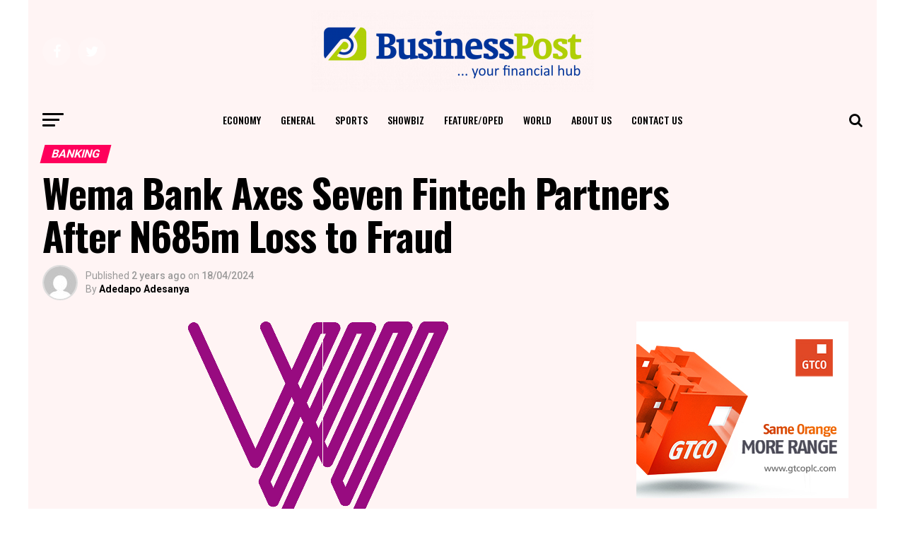

--- FILE ---
content_type: text/html; charset=UTF-8
request_url: https://businesspost.ng/banking/wema-bank-axes-seven-fintech-partners-after-n685m-loss-to-fraud/
body_size: 27023
content:

<!DOCTYPE html>
<html lang="en-GB" prefix="og: http://ogp.me/ns# fb: http://ogp.me/ns/fb#">
<head>
<meta charset="UTF-8" >
<title>Wema Bank Axes Seven Fintech Partners After N685m Loss to Fraud &#124; Business Post Nigeria</title>


<!-- SEO by Squirrly SEO 12.4.11 - https://plugin.squirrly.co/ -->

<meta name="robots" content="index,follow">
<meta name="googlebot" content="index,follow,max-snippet:-1,max-image-preview:large,max-video-preview:-1">
<meta name="bingbot" content="index,follow,max-snippet:-1,max-image-preview:large,max-video-preview:-1">

<meta name="description" content="By Adedapo Adesanya Wema Bank Plc said it has removed and suspended about seven fintech partners from its payment gateway platform over fraudulent activities. It, however, didn&#039;t name the affected partners. This is as the bank unveiled an anti-fraud campaign to protect its customers and other Nigerians against" />
<meta name="keywords" content="Wema Bank N685m fraud loss,Wema Bank loses N685m fraud,Wema bank fintech,seven fintech partners,wema bank seven fintech partners" />
<link rel="canonical" href="https://businesspost.ng/banking/wema-bank-axes-seven-fintech-partners-after-n685m-loss-to-fraud/" />
<link rel="alternate" type="application/rss+xml" href="https://businesspost.ng/sitemap.xml" />

<meta name="dc.language" content="en" />
<meta name="dc.language.iso" content="en_GB" />
<meta name="dc.publisher" content="Adedapo Adesanya" />
<meta name="dc.title" content="Wema Bank Axes Seven Fintech Partners After N685m Loss to Fraud &#124; Business Post Nigeria" />
<meta name="dc.description" content="By Adedapo Adesanya Wema Bank Plc said it has removed and suspended about seven fintech partners from its payment gateway platform over fraudulent activities. It, however, didn&#039;t name the affected partners. This is as the bank unveiled an anti-fraud campaign to protect its customers and other Nigerians against" />
<meta name="dc.date.issued" content="2024-04-18" />
<meta name="dc.date.updated" content="2024-04-18 11:26:53" />

<meta property="og:url" content="https://businesspost.ng/banking/wema-bank-axes-seven-fintech-partners-after-n685m-loss-to-fraud/" />
<meta property="og:title" content="Wema Bank Axes Seven Fintech Partners After N685m Loss to Fraud &#124;" />
<meta property="og:description" content="By Adedapo Adesanya Wema Bank Plc said it has removed and suspended about seven fintech partners from its" />
<meta property="og:type" content="article" />
<meta property="og:image" content="https://businesspost.ng/wp-content/uploads/2016/10/Wema-Bank-Logo.png" />
<meta property="og:image:width" content="3000" />
<meta property="og:image:height" content="1680" />
<meta property="og:image:type" content="image/png" />
<meta property="og:site_name" content="Business Post Nigeria" />
<meta property="og:locale" content="en_GB" />
<meta property="og:publish_date" content="2024-04-18T11:26:53+00:00" />
<meta property="article:published_time" content="2024-04-18T11:26:53+00:00" />
<meta property="article:modified_time" content="2024-04-18T11:26:53+00:00" />
<meta property="article:section" content="Banking" />
<meta property="article:author" content="Adedapo Adesanya" />
<meta property="article:tag" content="Wema Bank N685m fraud loss" />
<meta property="article:tag" content="Wema Bank loses N685m fraud" />
<meta property="article:tag" content="Wema bank fintech" />
<meta property="article:tag" content="seven fintech partners" />
<meta property="article:tag" content="wema bank seven fintech partners" />


<meta property="article:publisher" content="https://web.facebook.com/BusinessPostNigeria" />

<meta property="twitter:url" content="https://businesspost.ng/banking/wema-bank-axes-seven-fintech-partners-after-n685m-loss-to-fraud/" />
<meta property="twitter:title" content="Wema Bank Axes Seven Fintech Partners After N685m Loss to Fraud &#124;" />
<meta property="twitter:description" content="By Adedapo Adesanya Wema Bank Plc said it has removed and suspended about seven fintech partners from its payment gateway platform over fraudulent activities. It, however, didn&#039;t name the affected partners. This is as the bank unveiled an anti-fraud campaign to protect its" />
<meta property="twitter:image" content="https://businesspost.ng/wp-content/uploads/2016/10/Wema-Bank-Logo.png" />
<meta property="twitter:domain" content="Business Post Nigeria" />
<meta property="twitter:card" content="summary_large_image" />
<meta property="twitter:creator" content="@BusinessPostNG" />
<meta property="twitter:site" content="@BusinessPostNG" />
<script async src='https://www.googletagmanager.com/gtag/js?id=G-2RDL7BP9Y1'></script><script>window.dataLayer = window.dataLayer || [];function gtag(){dataLayer.push(arguments);}gtag('js', new Date());gtag('config', 'G-2RDL7BP9Y1');</script>
<script>!function(f,b,e,v,n,t,s){if(f.fbq)return;n=f.fbq=function(){n.callMethod?n.callMethod.apply(n,arguments):n.queue.push(arguments)};if(!f._fbq)f._fbq=n;n.push=n;n.loaded=!0;n.version='2.0';n.queue=[];t=b.createElement(e);t.async=!0;t.src=v;s=b.getElementsByTagName(e)[0];s.parentNode.insertBefore(t,s)}(window,document,'script','https://connect.facebook.net/en_US/fbevents.js');fbq('init', '360073687774964');fbq('track', 'ViewContent', '{"content_ids":["145955"],"content_type":"post","content_category":"Banking","page":"https:\/\/businesspost.ng\/banking\/wema-bank-axes-seven-fintech-partners-after-n685m-loss-to-fraud\/","domain":"https:\/\/businesspost.ng"}');fbq('track', 'PageView', '{"page":"https:\/\/businesspost.ng\/banking\/wema-bank-axes-seven-fintech-partners-after-n685m-loss-to-fraud\/","domain":"https:\/\/businesspost.ng"}');</script><noscript><img height='1' width='1' alt='' style='display:none' src='https://www.facebook.com/tr?id=360073687774964&ev=PageView&noscript=1'/></noscript>

<script type="application/ld+json">{"@context":"https://schema.org","@graph":[{"@type":"NewsArticle","@id":"https://businesspost.ng/banking/wema-bank-axes-seven-fintech-partners-after-n685m-loss-to-fraud/#newsarticle","url":"https://businesspost.ng/banking/wema-bank-axes-seven-fintech-partners-after-n685m-loss-to-fraud/","headline":"Wema Bank Axes Seven Fintech Partners After N685m Loss to Fraud &#124;","mainEntityOfPage":{"@type":"WebPage","url":"https://businesspost.ng/banking/wema-bank-axes-seven-fintech-partners-after-n685m-loss-to-fraud/"},"datePublished":"2024-04-18T11:26:53+00:00","dateModified":"2024-04-18T11:26:53+00:00","image":{"@type":"ImageObject","url":"https://businesspost.ng/wp-content/uploads/2016/10/Wema-Bank-Logo.png","height":"1680","width":"3000"},"author":{"@type":"Person","@id":"https://businesspost.ng/author/adedapo-adesanya/#person","url":"https://businesspost.ng/author/adedapo-adesanya/","name":"Adedapo Adesanya"},"publisher":{"@type":"Organization","@id":"https://businesspost.ng/banking/wema-bank-axes-seven-fintech-partners-after-n685m-loss-to-fraud/#Organization","url":"https://businesspost.ng/banking/wema-bank-axes-seven-fintech-partners-after-n685m-loss-to-fraud/","name":"Business Post Nigeria","logo":{"@type":"ImageObject","url":"https://businesspost.ng/wp-content/uploads/2017/07/Business-Post-Logo-Copy-5.jpg","@id":"https://businesspost.ng/banking/wema-bank-axes-seven-fintech-partners-after-n685m-loss-to-fraud/#logo","width":"1200","height":"628","caption":"Business Post Nigeria"},"contactPoint":{"@type":"ContactPoint","telephone":"+2348180851450","contactType":"customer service","@id":"https://businesspost.ng/banking/wema-bank-axes-seven-fintech-partners-after-n685m-loss-to-fraud/#contactpoint"},"address":{"@type":"PostalAddress","streetAddress":"Suite 27, The Lord's Mercy Plaza, Egbeda","addressLocality":"Alimosho","addressRegion":"Lagos","addressCountry":"Nigeria","@id":"https://businesspost.ng/banking/wema-bank-axes-seven-fintech-partners-after-n685m-loss-to-fraud/#address"},"description":"Business Post, your number one place for financial news in Nigeria","sameAs":["https://web.facebook.com/BusinessPostNigeria","https://twitter.com/BusinessPostNG"]},"keywords":"Wema Bank N685m fraud loss,Wema Bank loses N685m fraud,Wema bank fintech,seven fintech partners,wema bank seven fintech partners"},{"@type":"BreadcrumbList","@id":"https://businesspost.ng/banking/wema-bank-axes-seven-fintech-partners-after-n685m-loss-to-fraud/#breadcrumblist","itemListElement":[[{"@type":"ListItem","position":"1","item":{"@id":"https://businesspost.ng","name":"Home &#124; Business Post Nigeria"}},{"@type":"ListItem","position":"2","item":{"@id":"https://businesspost.ng/category/banking/","name":"Banking"}},{"@type":"ListItem","position":"3","item":{"@id":"https://businesspost.ng/banking/wema-bank-axes-seven-fintech-partners-after-n685m-loss-to-fraud/","name":"Wema Bank Axes Seven Fintech Partners After N685m Loss to Fraud &#124; Business Post Nigeria"}}]]}]}</script>
<!-- /SEO by Squirrly SEO - WordPress SEO Plugin -->




<meta name="viewport" id="viewport" content="width=device-width, initial-scale=1.0, maximum-scale=1.0, minimum-scale=1.0, user-scalable=no" />
<link rel="pingback" href="https://businesspost.ng/xmlrpc.php" />
								<link rel='dns-prefetch' href='//static.addtoany.com' />
<link rel='dns-prefetch' href='//fonts.googleapis.com' />
<link rel='dns-prefetch' href='//www.googletagmanager.com' />
<link rel="alternate" type="application/rss+xml" title="Business Post Nigeria &raquo; Feed" href="https://businesspost.ng/feed/" />
<link rel="alternate" type="application/rss+xml" title="Business Post Nigeria &raquo; Comments Feed" href="https://businesspost.ng/comments/feed/" />
<link rel="alternate" type="application/rss+xml" title="Business Post Nigeria &raquo; Wema Bank Axes Seven Fintech Partners After N685m Loss to Fraud Comments Feed" href="https://businesspost.ng/banking/wema-bank-axes-seven-fintech-partners-after-n685m-loss-to-fraud/feed/" />
<link rel="alternate" title="oEmbed (JSON)" type="application/json+oembed" href="https://businesspost.ng/wp-json/oembed/1.0/embed?url=https%3A%2F%2Fbusinesspost.ng%2Fbanking%2Fwema-bank-axes-seven-fintech-partners-after-n685m-loss-to-fraud%2F" />
<link rel="alternate" title="oEmbed (XML)" type="text/xml+oembed" href="https://businesspost.ng/wp-json/oembed/1.0/embed?url=https%3A%2F%2Fbusinesspost.ng%2Fbanking%2Fwema-bank-axes-seven-fintech-partners-after-n685m-loss-to-fraud%2F&#038;format=xml" />
<!-- businesspost.ng is managing ads with Advanced Ads 2.0.9 – https://wpadvancedads.com/ --><script id="busin-ready">
			window.advanced_ads_ready=function(e,a){a=a||"complete";var d=function(e){return"interactive"===a?"loading"!==e:"complete"===e};d(document.readyState)?e():document.addEventListener("readystatechange",(function(a){d(a.target.readyState)&&e()}),{once:"interactive"===a})},window.advanced_ads_ready_queue=window.advanced_ads_ready_queue||[];		</script>
		<style id='wp-img-auto-sizes-contain-inline-css' type='text/css'>
img:is([sizes=auto i],[sizes^="auto," i]){contain-intrinsic-size:3000px 1500px}
/*# sourceURL=wp-img-auto-sizes-contain-inline-css */
</style>
<link rel='stylesheet' id='aca33b9c04-css' href='https://businesspost.ng/wp-content/plugins/squirrly-seo/view/assets/css/frontend.min.css?ver=12.4.11' type='text/css' media='all' />
<style id='wp-emoji-styles-inline-css' type='text/css'>

	img.wp-smiley, img.emoji {
		display: inline !important;
		border: none !important;
		box-shadow: none !important;
		height: 1em !important;
		width: 1em !important;
		margin: 0 0.07em !important;
		vertical-align: -0.1em !important;
		background: none !important;
		padding: 0 !important;
	}
/*# sourceURL=wp-emoji-styles-inline-css */
</style>
<style id='wp-block-library-inline-css' type='text/css'>
:root{--wp-block-synced-color:#7a00df;--wp-block-synced-color--rgb:122,0,223;--wp-bound-block-color:var(--wp-block-synced-color);--wp-editor-canvas-background:#ddd;--wp-admin-theme-color:#007cba;--wp-admin-theme-color--rgb:0,124,186;--wp-admin-theme-color-darker-10:#006ba1;--wp-admin-theme-color-darker-10--rgb:0,107,160.5;--wp-admin-theme-color-darker-20:#005a87;--wp-admin-theme-color-darker-20--rgb:0,90,135;--wp-admin-border-width-focus:2px}@media (min-resolution:192dpi){:root{--wp-admin-border-width-focus:1.5px}}.wp-element-button{cursor:pointer}:root .has-very-light-gray-background-color{background-color:#eee}:root .has-very-dark-gray-background-color{background-color:#313131}:root .has-very-light-gray-color{color:#eee}:root .has-very-dark-gray-color{color:#313131}:root .has-vivid-green-cyan-to-vivid-cyan-blue-gradient-background{background:linear-gradient(135deg,#00d084,#0693e3)}:root .has-purple-crush-gradient-background{background:linear-gradient(135deg,#34e2e4,#4721fb 50%,#ab1dfe)}:root .has-hazy-dawn-gradient-background{background:linear-gradient(135deg,#faaca8,#dad0ec)}:root .has-subdued-olive-gradient-background{background:linear-gradient(135deg,#fafae1,#67a671)}:root .has-atomic-cream-gradient-background{background:linear-gradient(135deg,#fdd79a,#004a59)}:root .has-nightshade-gradient-background{background:linear-gradient(135deg,#330968,#31cdcf)}:root .has-midnight-gradient-background{background:linear-gradient(135deg,#020381,#2874fc)}:root{--wp--preset--font-size--normal:16px;--wp--preset--font-size--huge:42px}.has-regular-font-size{font-size:1em}.has-larger-font-size{font-size:2.625em}.has-normal-font-size{font-size:var(--wp--preset--font-size--normal)}.has-huge-font-size{font-size:var(--wp--preset--font-size--huge)}.has-text-align-center{text-align:center}.has-text-align-left{text-align:left}.has-text-align-right{text-align:right}.has-fit-text{white-space:nowrap!important}#end-resizable-editor-section{display:none}.aligncenter{clear:both}.items-justified-left{justify-content:flex-start}.items-justified-center{justify-content:center}.items-justified-right{justify-content:flex-end}.items-justified-space-between{justify-content:space-between}.screen-reader-text{border:0;clip-path:inset(50%);height:1px;margin:-1px;overflow:hidden;padding:0;position:absolute;width:1px;word-wrap:normal!important}.screen-reader-text:focus{background-color:#ddd;clip-path:none;color:#444;display:block;font-size:1em;height:auto;left:5px;line-height:normal;padding:15px 23px 14px;text-decoration:none;top:5px;width:auto;z-index:100000}html :where(.has-border-color){border-style:solid}html :where([style*=border-top-color]){border-top-style:solid}html :where([style*=border-right-color]){border-right-style:solid}html :where([style*=border-bottom-color]){border-bottom-style:solid}html :where([style*=border-left-color]){border-left-style:solid}html :where([style*=border-width]){border-style:solid}html :where([style*=border-top-width]){border-top-style:solid}html :where([style*=border-right-width]){border-right-style:solid}html :where([style*=border-bottom-width]){border-bottom-style:solid}html :where([style*=border-left-width]){border-left-style:solid}html :where(img[class*=wp-image-]){height:auto;max-width:100%}:where(figure){margin:0 0 1em}html :where(.is-position-sticky){--wp-admin--admin-bar--position-offset:var(--wp-admin--admin-bar--height,0px)}@media screen and (max-width:600px){html :where(.is-position-sticky){--wp-admin--admin-bar--position-offset:0px}}

/*# sourceURL=wp-block-library-inline-css */
</style><style id='wp-block-code-inline-css' type='text/css'>
.wp-block-code{box-sizing:border-box}.wp-block-code code{
  /*!rtl:begin:ignore*/direction:ltr;display:block;font-family:inherit;overflow-wrap:break-word;text-align:initial;white-space:pre-wrap
  /*!rtl:end:ignore*/}
/*# sourceURL=https://businesspost.ng/wp-includes/blocks/code/style.min.css */
</style>
<style id='wp-block-details-inline-css' type='text/css'>
.wp-block-details{box-sizing:border-box}.wp-block-details summary{cursor:pointer}
/*# sourceURL=https://businesspost.ng/wp-includes/blocks/details/style.min.css */
</style>
<style id='wp-block-group-inline-css' type='text/css'>
.wp-block-group{box-sizing:border-box}:where(.wp-block-group.wp-block-group-is-layout-constrained){position:relative}
/*# sourceURL=https://businesspost.ng/wp-includes/blocks/group/style.min.css */
</style>
<style id='wp-block-paragraph-inline-css' type='text/css'>
.is-small-text{font-size:.875em}.is-regular-text{font-size:1em}.is-large-text{font-size:2.25em}.is-larger-text{font-size:3em}.has-drop-cap:not(:focus):first-letter{float:left;font-size:8.4em;font-style:normal;font-weight:100;line-height:.68;margin:.05em .1em 0 0;text-transform:uppercase}body.rtl .has-drop-cap:not(:focus):first-letter{float:none;margin-left:.1em}p.has-drop-cap.has-background{overflow:hidden}:root :where(p.has-background){padding:1.25em 2.375em}:where(p.has-text-color:not(.has-link-color)) a{color:inherit}p.has-text-align-left[style*="writing-mode:vertical-lr"],p.has-text-align-right[style*="writing-mode:vertical-rl"]{rotate:180deg}
/*# sourceURL=https://businesspost.ng/wp-includes/blocks/paragraph/style.min.css */
</style>
<style id='global-styles-inline-css' type='text/css'>
:root{--wp--preset--aspect-ratio--square: 1;--wp--preset--aspect-ratio--4-3: 4/3;--wp--preset--aspect-ratio--3-4: 3/4;--wp--preset--aspect-ratio--3-2: 3/2;--wp--preset--aspect-ratio--2-3: 2/3;--wp--preset--aspect-ratio--16-9: 16/9;--wp--preset--aspect-ratio--9-16: 9/16;--wp--preset--color--black: #000000;--wp--preset--color--cyan-bluish-gray: #abb8c3;--wp--preset--color--white: #ffffff;--wp--preset--color--pale-pink: #f78da7;--wp--preset--color--vivid-red: #cf2e2e;--wp--preset--color--luminous-vivid-orange: #ff6900;--wp--preset--color--luminous-vivid-amber: #fcb900;--wp--preset--color--light-green-cyan: #7bdcb5;--wp--preset--color--vivid-green-cyan: #00d084;--wp--preset--color--pale-cyan-blue: #8ed1fc;--wp--preset--color--vivid-cyan-blue: #0693e3;--wp--preset--color--vivid-purple: #9b51e0;--wp--preset--gradient--vivid-cyan-blue-to-vivid-purple: linear-gradient(135deg,rgb(6,147,227) 0%,rgb(155,81,224) 100%);--wp--preset--gradient--light-green-cyan-to-vivid-green-cyan: linear-gradient(135deg,rgb(122,220,180) 0%,rgb(0,208,130) 100%);--wp--preset--gradient--luminous-vivid-amber-to-luminous-vivid-orange: linear-gradient(135deg,rgb(252,185,0) 0%,rgb(255,105,0) 100%);--wp--preset--gradient--luminous-vivid-orange-to-vivid-red: linear-gradient(135deg,rgb(255,105,0) 0%,rgb(207,46,46) 100%);--wp--preset--gradient--very-light-gray-to-cyan-bluish-gray: linear-gradient(135deg,rgb(238,238,238) 0%,rgb(169,184,195) 100%);--wp--preset--gradient--cool-to-warm-spectrum: linear-gradient(135deg,rgb(74,234,220) 0%,rgb(151,120,209) 20%,rgb(207,42,186) 40%,rgb(238,44,130) 60%,rgb(251,105,98) 80%,rgb(254,248,76) 100%);--wp--preset--gradient--blush-light-purple: linear-gradient(135deg,rgb(255,206,236) 0%,rgb(152,150,240) 100%);--wp--preset--gradient--blush-bordeaux: linear-gradient(135deg,rgb(254,205,165) 0%,rgb(254,45,45) 50%,rgb(107,0,62) 100%);--wp--preset--gradient--luminous-dusk: linear-gradient(135deg,rgb(255,203,112) 0%,rgb(199,81,192) 50%,rgb(65,88,208) 100%);--wp--preset--gradient--pale-ocean: linear-gradient(135deg,rgb(255,245,203) 0%,rgb(182,227,212) 50%,rgb(51,167,181) 100%);--wp--preset--gradient--electric-grass: linear-gradient(135deg,rgb(202,248,128) 0%,rgb(113,206,126) 100%);--wp--preset--gradient--midnight: linear-gradient(135deg,rgb(2,3,129) 0%,rgb(40,116,252) 100%);--wp--preset--font-size--small: 13px;--wp--preset--font-size--medium: 20px;--wp--preset--font-size--large: 36px;--wp--preset--font-size--x-large: 42px;--wp--preset--spacing--20: 0.44rem;--wp--preset--spacing--30: 0.67rem;--wp--preset--spacing--40: 1rem;--wp--preset--spacing--50: 1.5rem;--wp--preset--spacing--60: 2.25rem;--wp--preset--spacing--70: 3.38rem;--wp--preset--spacing--80: 5.06rem;--wp--preset--shadow--natural: 6px 6px 9px rgba(0, 0, 0, 0.2);--wp--preset--shadow--deep: 12px 12px 50px rgba(0, 0, 0, 0.4);--wp--preset--shadow--sharp: 6px 6px 0px rgba(0, 0, 0, 0.2);--wp--preset--shadow--outlined: 6px 6px 0px -3px rgb(255, 255, 255), 6px 6px rgb(0, 0, 0);--wp--preset--shadow--crisp: 6px 6px 0px rgb(0, 0, 0);}:where(.is-layout-flex){gap: 0.5em;}:where(.is-layout-grid){gap: 0.5em;}body .is-layout-flex{display: flex;}.is-layout-flex{flex-wrap: wrap;align-items: center;}.is-layout-flex > :is(*, div){margin: 0;}body .is-layout-grid{display: grid;}.is-layout-grid > :is(*, div){margin: 0;}:where(.wp-block-columns.is-layout-flex){gap: 2em;}:where(.wp-block-columns.is-layout-grid){gap: 2em;}:where(.wp-block-post-template.is-layout-flex){gap: 1.25em;}:where(.wp-block-post-template.is-layout-grid){gap: 1.25em;}.has-black-color{color: var(--wp--preset--color--black) !important;}.has-cyan-bluish-gray-color{color: var(--wp--preset--color--cyan-bluish-gray) !important;}.has-white-color{color: var(--wp--preset--color--white) !important;}.has-pale-pink-color{color: var(--wp--preset--color--pale-pink) !important;}.has-vivid-red-color{color: var(--wp--preset--color--vivid-red) !important;}.has-luminous-vivid-orange-color{color: var(--wp--preset--color--luminous-vivid-orange) !important;}.has-luminous-vivid-amber-color{color: var(--wp--preset--color--luminous-vivid-amber) !important;}.has-light-green-cyan-color{color: var(--wp--preset--color--light-green-cyan) !important;}.has-vivid-green-cyan-color{color: var(--wp--preset--color--vivid-green-cyan) !important;}.has-pale-cyan-blue-color{color: var(--wp--preset--color--pale-cyan-blue) !important;}.has-vivid-cyan-blue-color{color: var(--wp--preset--color--vivid-cyan-blue) !important;}.has-vivid-purple-color{color: var(--wp--preset--color--vivid-purple) !important;}.has-black-background-color{background-color: var(--wp--preset--color--black) !important;}.has-cyan-bluish-gray-background-color{background-color: var(--wp--preset--color--cyan-bluish-gray) !important;}.has-white-background-color{background-color: var(--wp--preset--color--white) !important;}.has-pale-pink-background-color{background-color: var(--wp--preset--color--pale-pink) !important;}.has-vivid-red-background-color{background-color: var(--wp--preset--color--vivid-red) !important;}.has-luminous-vivid-orange-background-color{background-color: var(--wp--preset--color--luminous-vivid-orange) !important;}.has-luminous-vivid-amber-background-color{background-color: var(--wp--preset--color--luminous-vivid-amber) !important;}.has-light-green-cyan-background-color{background-color: var(--wp--preset--color--light-green-cyan) !important;}.has-vivid-green-cyan-background-color{background-color: var(--wp--preset--color--vivid-green-cyan) !important;}.has-pale-cyan-blue-background-color{background-color: var(--wp--preset--color--pale-cyan-blue) !important;}.has-vivid-cyan-blue-background-color{background-color: var(--wp--preset--color--vivid-cyan-blue) !important;}.has-vivid-purple-background-color{background-color: var(--wp--preset--color--vivid-purple) !important;}.has-black-border-color{border-color: var(--wp--preset--color--black) !important;}.has-cyan-bluish-gray-border-color{border-color: var(--wp--preset--color--cyan-bluish-gray) !important;}.has-white-border-color{border-color: var(--wp--preset--color--white) !important;}.has-pale-pink-border-color{border-color: var(--wp--preset--color--pale-pink) !important;}.has-vivid-red-border-color{border-color: var(--wp--preset--color--vivid-red) !important;}.has-luminous-vivid-orange-border-color{border-color: var(--wp--preset--color--luminous-vivid-orange) !important;}.has-luminous-vivid-amber-border-color{border-color: var(--wp--preset--color--luminous-vivid-amber) !important;}.has-light-green-cyan-border-color{border-color: var(--wp--preset--color--light-green-cyan) !important;}.has-vivid-green-cyan-border-color{border-color: var(--wp--preset--color--vivid-green-cyan) !important;}.has-pale-cyan-blue-border-color{border-color: var(--wp--preset--color--pale-cyan-blue) !important;}.has-vivid-cyan-blue-border-color{border-color: var(--wp--preset--color--vivid-cyan-blue) !important;}.has-vivid-purple-border-color{border-color: var(--wp--preset--color--vivid-purple) !important;}.has-vivid-cyan-blue-to-vivid-purple-gradient-background{background: var(--wp--preset--gradient--vivid-cyan-blue-to-vivid-purple) !important;}.has-light-green-cyan-to-vivid-green-cyan-gradient-background{background: var(--wp--preset--gradient--light-green-cyan-to-vivid-green-cyan) !important;}.has-luminous-vivid-amber-to-luminous-vivid-orange-gradient-background{background: var(--wp--preset--gradient--luminous-vivid-amber-to-luminous-vivid-orange) !important;}.has-luminous-vivid-orange-to-vivid-red-gradient-background{background: var(--wp--preset--gradient--luminous-vivid-orange-to-vivid-red) !important;}.has-very-light-gray-to-cyan-bluish-gray-gradient-background{background: var(--wp--preset--gradient--very-light-gray-to-cyan-bluish-gray) !important;}.has-cool-to-warm-spectrum-gradient-background{background: var(--wp--preset--gradient--cool-to-warm-spectrum) !important;}.has-blush-light-purple-gradient-background{background: var(--wp--preset--gradient--blush-light-purple) !important;}.has-blush-bordeaux-gradient-background{background: var(--wp--preset--gradient--blush-bordeaux) !important;}.has-luminous-dusk-gradient-background{background: var(--wp--preset--gradient--luminous-dusk) !important;}.has-pale-ocean-gradient-background{background: var(--wp--preset--gradient--pale-ocean) !important;}.has-electric-grass-gradient-background{background: var(--wp--preset--gradient--electric-grass) !important;}.has-midnight-gradient-background{background: var(--wp--preset--gradient--midnight) !important;}.has-small-font-size{font-size: var(--wp--preset--font-size--small) !important;}.has-medium-font-size{font-size: var(--wp--preset--font-size--medium) !important;}.has-large-font-size{font-size: var(--wp--preset--font-size--large) !important;}.has-x-large-font-size{font-size: var(--wp--preset--font-size--x-large) !important;}
/*# sourceURL=global-styles-inline-css */
</style>
<style id='core-block-supports-inline-css' type='text/css'>
.wp-container-core-group-is-layout-ad2f72ca{flex-wrap:nowrap;}
/*# sourceURL=core-block-supports-inline-css */
</style>

<style id='classic-theme-styles-inline-css' type='text/css'>
/*! This file is auto-generated */
.wp-block-button__link{color:#fff;background-color:#32373c;border-radius:9999px;box-shadow:none;text-decoration:none;padding:calc(.667em + 2px) calc(1.333em + 2px);font-size:1.125em}.wp-block-file__button{background:#32373c;color:#fff;text-decoration:none}
/*# sourceURL=/wp-includes/css/classic-themes.min.css */
</style>
<link rel='stylesheet' id='mvp-custom-style-css' href='https://businesspost.ng/wp-content/themes/zox-news-2/style.css?ver=6.9' type='text/css' media='all' />
<style id='mvp-custom-style-inline-css' type='text/css'>


#mvp-wallpaper {
	background: url(<script async src=) no-repeat 50% 0;
	}

#mvp-foot-copy a {
	color: #0be6af;
	}

#mvp-content-main p a,
.mvp-post-add-main p a {
	box-shadow: inset 0 -4px 0 #0be6af;
	}

#mvp-content-main p a:hover,
.mvp-post-add-main p a:hover {
	background: #0be6af;
	}

a,
a:visited,
.post-info-name a,
.woocommerce .woocommerce-breadcrumb a {
	color: #ff005b;
	}

#mvp-side-wrap a:hover {
	color: #ff005b;
	}

.mvp-fly-top:hover,
.mvp-vid-box-wrap,
ul.mvp-soc-mob-list li.mvp-soc-mob-com {
	background: #0be6af;
	}

nav.mvp-fly-nav-menu ul li.menu-item-has-children:after,
.mvp-feat1-left-wrap span.mvp-cd-cat,
.mvp-widget-feat1-top-story span.mvp-cd-cat,
.mvp-widget-feat2-left-cont span.mvp-cd-cat,
.mvp-widget-dark-feat span.mvp-cd-cat,
.mvp-widget-dark-sub span.mvp-cd-cat,
.mvp-vid-wide-text span.mvp-cd-cat,
.mvp-feat2-top-text span.mvp-cd-cat,
.mvp-feat3-main-story span.mvp-cd-cat,
.mvp-feat3-sub-text span.mvp-cd-cat,
.mvp-feat4-main-text span.mvp-cd-cat,
.woocommerce-message:before,
.woocommerce-info:before,
.woocommerce-message:before {
	color: #0be6af;
	}

#searchform input,
.mvp-authors-name {
	border-bottom: 1px solid #0be6af;
	}

.mvp-fly-top:hover {
	border-top: 1px solid #0be6af;
	border-left: 1px solid #0be6af;
	border-bottom: 1px solid #0be6af;
	}

.woocommerce .widget_price_filter .ui-slider .ui-slider-handle,
.woocommerce #respond input#submit.alt,
.woocommerce a.button.alt,
.woocommerce button.button.alt,
.woocommerce input.button.alt,
.woocommerce #respond input#submit.alt:hover,
.woocommerce a.button.alt:hover,
.woocommerce button.button.alt:hover,
.woocommerce input.button.alt:hover {
	background-color: #0be6af;
	}

.woocommerce-error,
.woocommerce-info,
.woocommerce-message {
	border-top-color: #0be6af;
	}

ul.mvp-feat1-list-buts li.active span.mvp-feat1-list-but,
span.mvp-widget-home-title,
span.mvp-post-cat,
span.mvp-feat1-pop-head {
	background: #ff005b;
	}

.woocommerce span.onsale {
	background-color: #ff005b;
	}

.mvp-widget-feat2-side-more-but,
.woocommerce .star-rating span:before,
span.mvp-prev-next-label,
.mvp-cat-date-wrap .sticky {
	color: #ff005b !important;
	}

#mvp-main-nav-top,
#mvp-fly-wrap,
.mvp-soc-mob-right,
#mvp-main-nav-small-cont {
	background: #ffffff;
	}

#mvp-main-nav-small .mvp-fly-but-wrap span,
#mvp-main-nav-small .mvp-search-but-wrap span,
.mvp-nav-top-left .mvp-fly-but-wrap span,
#mvp-fly-wrap .mvp-fly-but-wrap span {
	background: #555555;
	}

.mvp-nav-top-right .mvp-nav-search-but,
span.mvp-fly-soc-head,
.mvp-soc-mob-right i,
#mvp-main-nav-small span.mvp-nav-search-but,
#mvp-main-nav-small .mvp-nav-menu ul li a  {
	color: #555555;
	}

#mvp-main-nav-small .mvp-nav-menu ul li.menu-item-has-children a:after {
	border-color: #555555 transparent transparent transparent;
	}

#mvp-nav-top-wrap span.mvp-nav-search-but:hover,
#mvp-main-nav-small span.mvp-nav-search-but:hover {
	color: #0be6af;
	}

#mvp-nav-top-wrap .mvp-fly-but-wrap:hover span,
#mvp-main-nav-small .mvp-fly-but-wrap:hover span,
span.mvp-woo-cart-num:hover {
	background: #0be6af;
	}

#mvp-main-nav-bot-cont {
	background: #ffffff;
	}

#mvp-nav-bot-wrap .mvp-fly-but-wrap span,
#mvp-nav-bot-wrap .mvp-search-but-wrap span {
	background: #000000;
	}

#mvp-nav-bot-wrap span.mvp-nav-search-but,
#mvp-nav-bot-wrap .mvp-nav-menu ul li a {
	color: #000000;
	}

#mvp-nav-bot-wrap .mvp-nav-menu ul li.menu-item-has-children a:after {
	border-color: #000000 transparent transparent transparent;
	}

.mvp-nav-menu ul li:hover a {
	border-bottom: 5px solid #0be6af;
	}

#mvp-nav-bot-wrap .mvp-fly-but-wrap:hover span {
	background: #0be6af;
	}

#mvp-nav-bot-wrap span.mvp-nav-search-but:hover {
	color: #0be6af;
	}

body,
.mvp-feat1-feat-text p,
.mvp-feat2-top-text p,
.mvp-feat3-main-text p,
.mvp-feat3-sub-text p,
#searchform input,
.mvp-author-info-text,
span.mvp-post-excerpt,
.mvp-nav-menu ul li ul.sub-menu li a,
nav.mvp-fly-nav-menu ul li a,
.mvp-ad-label,
span.mvp-feat-caption,
.mvp-post-tags a,
.mvp-post-tags a:visited,
span.mvp-author-box-name a,
#mvp-author-box-text p,
.mvp-post-gallery-text p,
ul.mvp-soc-mob-list li span,
#comments,
h3#reply-title,
h2.comments,
#mvp-foot-copy p,
span.mvp-fly-soc-head,
.mvp-post-tags-header,
span.mvp-prev-next-label,
span.mvp-post-add-link-but,
#mvp-comments-button a,
#mvp-comments-button span.mvp-comment-but-text,
.woocommerce ul.product_list_widget span.product-title,
.woocommerce ul.product_list_widget li a,
.woocommerce #reviews #comments ol.commentlist li .comment-text p.meta,
.woocommerce div.product p.price,
.woocommerce div.product p.price ins,
.woocommerce div.product p.price del,
.woocommerce ul.products li.product .price del,
.woocommerce ul.products li.product .price ins,
.woocommerce ul.products li.product .price,
.woocommerce #respond input#submit,
.woocommerce a.button,
.woocommerce button.button,
.woocommerce input.button,
.woocommerce .widget_price_filter .price_slider_amount .button,
.woocommerce span.onsale,
.woocommerce-review-link,
#woo-content p.woocommerce-result-count,
.woocommerce div.product .woocommerce-tabs ul.tabs li a,
a.mvp-inf-more-but,
span.mvp-cont-read-but,
span.mvp-cd-cat,
span.mvp-cd-date,
.mvp-feat4-main-text p,
span.mvp-woo-cart-num,
span.mvp-widget-home-title2,
.wp-caption,
#mvp-content-main p.wp-caption-text,
.gallery-caption,
.mvp-post-add-main p.wp-caption-text,
#bbpress-forums,
#bbpress-forums p,
.protected-post-form input,
#mvp-feat6-text p {
	font-family: 'Roboto', sans-serif;
	}

.mvp-blog-story-text p,
span.mvp-author-page-desc,
#mvp-404 p,
.mvp-widget-feat1-bot-text p,
.mvp-widget-feat2-left-text p,
.mvp-flex-story-text p,
.mvp-search-text p,
#mvp-content-main p,
.mvp-post-add-main p,
#mvp-content-main ul li,
#mvp-content-main ol li,
.rwp-summary,
.rwp-u-review__comment,
.mvp-feat5-mid-main-text p,
.mvp-feat5-small-main-text p,
#mvp-content-main .wp-block-button__link,
.wp-block-audio figcaption,
.wp-block-video figcaption,
.wp-block-embed figcaption,
.wp-block-verse pre,
pre.wp-block-verse {
	font-family: 'PT Serif', sans-serif;
	}

.mvp-nav-menu ul li a,
#mvp-foot-menu ul li a {
	font-family: 'Oswald', sans-serif;
	}


.mvp-feat1-sub-text h2,
.mvp-feat1-pop-text h2,
.mvp-feat1-list-text h2,
.mvp-widget-feat1-top-text h2,
.mvp-widget-feat1-bot-text h2,
.mvp-widget-dark-feat-text h2,
.mvp-widget-dark-sub-text h2,
.mvp-widget-feat2-left-text h2,
.mvp-widget-feat2-right-text h2,
.mvp-blog-story-text h2,
.mvp-flex-story-text h2,
.mvp-vid-wide-more-text p,
.mvp-prev-next-text p,
.mvp-related-text,
.mvp-post-more-text p,
h2.mvp-authors-latest a,
.mvp-feat2-bot-text h2,
.mvp-feat3-sub-text h2,
.mvp-feat3-main-text h2,
.mvp-feat4-main-text h2,
.mvp-feat5-text h2,
.mvp-feat5-mid-main-text h2,
.mvp-feat5-small-main-text h2,
.mvp-feat5-mid-sub-text h2,
#mvp-feat6-text h2,
.alp-related-posts-wrapper .alp-related-post .post-title {
	font-family: 'Oswald', sans-serif;
	}

.mvp-feat2-top-text h2,
.mvp-feat1-feat-text h2,
h1.mvp-post-title,
h1.mvp-post-title-wide,
.mvp-drop-nav-title h4,
#mvp-content-main blockquote p,
.mvp-post-add-main blockquote p,
#mvp-content-main p.has-large-font-size,
#mvp-404 h1,
#woo-content h1.page-title,
.woocommerce div.product .product_title,
.woocommerce ul.products li.product h3,
.alp-related-posts .current .post-title {
	font-family: 'Oswald', sans-serif;
	}

span.mvp-feat1-pop-head,
.mvp-feat1-pop-text:before,
span.mvp-feat1-list-but,
span.mvp-widget-home-title,
.mvp-widget-feat2-side-more,
span.mvp-post-cat,
span.mvp-page-head,
h1.mvp-author-top-head,
.mvp-authors-name,
#mvp-content-main h1,
#mvp-content-main h2,
#mvp-content-main h3,
#mvp-content-main h4,
#mvp-content-main h5,
#mvp-content-main h6,
.woocommerce .related h2,
.woocommerce div.product .woocommerce-tabs .panel h2,
.woocommerce div.product .product_title,
.mvp-feat5-side-list .mvp-feat1-list-img:after {
	font-family: 'Roboto', sans-serif;
	}

	

	@media screen and (min-width: 1200px) {
	#mvp-site {
		float: none;
		margin: 0 auto;
		width: 1200px;
		}
	#mvp-leader-wrap {
		left: auto;
		width: 1200px;
		}
	.mvp-main-box {
		width: 1160px;
		}
	#mvp-main-nav-top,
	#mvp-main-nav-bot,
	#mvp-main-nav-small {
		width: 1200px;
		}
	}
		

	.mvp-nav-links {
		display: none;
		}
		

	.alp-advert {
		display: none;
	}
	.alp-related-posts-wrapper .alp-related-posts .current {
		margin: 0 0 10px;
	}
		

 	#mvp-main-head-wrap,
#mvp-main-body-wrap,
#mvp-main-nav-top,
#mvp-main-nav-bot-cont {
    background: #fff4f4;
}


#mvp-feat1-wrap { display:none }
		
/*# sourceURL=mvp-custom-style-inline-css */
</style>
<link rel='stylesheet' id='mvp-reset-css' href='https://businesspost.ng/wp-content/themes/zox-news-2/css/reset.css?ver=6.9' type='text/css' media='all' />
<link rel='stylesheet' id='fontawesome-css' href='https://businesspost.ng/wp-content/themes/zox-news-2/font-awesome/css/font-awesome.css?ver=6.9' type='text/css' media='all' />
<link rel='stylesheet' id='mvp-fonts-css' href='//fonts.googleapis.com/css?family=Roboto%3A300%2C400%2C700%2C900%7COswald%3A400%2C700%7CAdvent+Pro%3A700%7COpen+Sans%3A700%7CAnton%3A400Oswald%3A100%2C200%2C300%2C400%2C500%2C600%2C700%2C800%2C900%7COswald%3A100%2C200%2C300%2C400%2C500%2C600%2C700%2C800%2C900%7CRoboto%3A100%2C200%2C300%2C400%2C500%2C600%2C700%2C800%2C900%7CRoboto%3A100%2C200%2C300%2C400%2C500%2C600%2C700%2C800%2C900%7CPT+Serif%3A100%2C200%2C300%2C400%2C500%2C600%2C700%2C800%2C900%7COswald%3A100%2C200%2C300%2C400%2C500%2C600%2C700%2C800%2C900%26subset%3Dlatin%2Clatin-ext%2Ccyrillic%2Ccyrillic-ext%2Cgreek-ext%2Cgreek%2Cvietnamese' type='text/css' media='all' />
<link rel='stylesheet' id='mvp-media-queries-css' href='https://businesspost.ng/wp-content/themes/zox-news-2/css/media-queries.css?ver=6.9' type='text/css' media='all' />
<link rel='stylesheet' id='addtoany-css' href='https://businesspost.ng/wp-content/plugins/add-to-any/addtoany.min.css?ver=1.16' type='text/css' media='all' />
<link rel='stylesheet' id='srpw-style-css' href='https://businesspost.ng/wp-content/plugins/smart-recent-posts-widget/assets/css/srpw-frontend.css?ver=6.9' type='text/css' media='all' />
<script type="text/javascript" id="addtoany-core-js-before">
/* <![CDATA[ */
window.a2a_config=window.a2a_config||{};a2a_config.callbacks=[];a2a_config.overlays=[];a2a_config.templates={};a2a_localize = {
	Share: "Share",
	Save: "Save",
	Subscribe: "Subscribe",
	Email: "Email",
	Bookmark: "Bookmark",
	ShowAll: "Show All",
	ShowLess: "Show less",
	FindServices: "Find service(s)",
	FindAnyServiceToAddTo: "Instantly find any service to add to",
	PoweredBy: "Powered by",
	ShareViaEmail: "Share via email",
	SubscribeViaEmail: "Subscribe via email",
	BookmarkInYourBrowser: "Bookmark in your browser",
	BookmarkInstructions: "Press Ctrl+D or \u2318+D to bookmark this page",
	AddToYourFavorites: "Add to your favourites",
	SendFromWebOrProgram: "Send from any email address or email program",
	EmailProgram: "Email program",
	More: "More&#8230;",
	ThanksForSharing: "Thanks for sharing!",
	ThanksForFollowing: "Thanks for following!"
};


//# sourceURL=addtoany-core-js-before
/* ]]> */
</script>
<script type="text/javascript" defer src="https://static.addtoany.com/menu/page.js" id="addtoany-core-js"></script>
<script type="text/javascript" src="https://businesspost.ng/wp-includes/js/jquery/jquery.min.js?ver=3.7.1" id="jquery-core-js"></script>
<script type="text/javascript" src="https://businesspost.ng/wp-includes/js/jquery/jquery-migrate.min.js?ver=3.4.1" id="jquery-migrate-js"></script>
<script type="text/javascript" defer src="https://businesspost.ng/wp-content/plugins/add-to-any/addtoany.min.js?ver=1.1" id="addtoany-jquery-js"></script>
<link rel="https://api.w.org/" href="https://businesspost.ng/wp-json/" /><link rel="alternate" title="JSON" type="application/json" href="https://businesspost.ng/wp-json/wp/v2/posts/145955" /><link rel="EditURI" type="application/rsd+xml" title="RSD" href="https://businesspost.ng/xmlrpc.php?rsd" />
<meta name="generator" content="WordPress 6.9" />
<link rel='shortlink' href='https://businesspost.ng/?p=145955' />
<meta name="generator" content="Site Kit by Google 1.170.0" /><!-- Global site tag (gtag.js) - Google Analytics -->
<script async src="https://www.googletagmanager.com/gtag/js?id=G-2RDL7BP9Y1"></script>
<script>
  window.dataLayer = window.dataLayer || [];
  function gtag(){dataLayer.push(arguments);}
  gtag('js', new Date());

  gtag('config', 'G-2RDL7BP9Y1');
</script>
<!-- Google AdSense meta tags added by Site Kit -->
<meta name="google-adsense-platform-account" content="ca-host-pub-2644536267352236">
<meta name="google-adsense-platform-domain" content="sitekit.withgoogle.com">
<!-- End Google AdSense meta tags added by Site Kit -->
<script  async src="https://pagead2.googlesyndication.com/pagead/js/adsbygoogle.js?client=ca-pub-0052725809840191" crossorigin="anonymous"></script><link rel="icon" href="https://businesspost.ng/wp-content/uploads/2020/08/cropped-Business-Post-ICON-32x32.png" sizes="32x32" />
<link rel="icon" href="https://businesspost.ng/wp-content/uploads/2020/08/cropped-Business-Post-ICON-192x192.png" sizes="192x192" />
<link rel="apple-touch-icon" href="https://businesspost.ng/wp-content/uploads/2020/08/cropped-Business-Post-ICON-180x180.png" />
<meta name="msapplication-TileImage" content="https://businesspost.ng/wp-content/uploads/2020/08/cropped-Business-Post-ICON-270x270.png" />
</head>
<body class="wp-singular post-template-default single single-post postid-145955 single-format-standard wp-custom-logo wp-theme-zox-news-2 aa-prefix-busin-">
	<div id="mvp-fly-wrap">
	<div id="mvp-fly-menu-top" class="left relative">
		<div class="mvp-fly-top-out left relative">
			<div class="mvp-fly-top-in">
				<div id="mvp-fly-logo" class="left relative">
											<a href="https://businesspost.ng/"><img src="https://businesspost.ng/wp-content/uploads/2021/02/cropped-Business-Post-LOGO-2-1.png" alt="Business Post Nigeria" data-rjs="2" /></a>
									</div><!--mvp-fly-logo-->
			</div><!--mvp-fly-top-in-->
			<div class="mvp-fly-but-wrap mvp-fly-but-menu mvp-fly-but-click">
				<span></span>
				<span></span>
				<span></span>
				<span></span>
			</div><!--mvp-fly-but-wrap-->
		</div><!--mvp-fly-top-out-->
	</div><!--mvp-fly-menu-top-->
	<div id="mvp-fly-menu-wrap">
		<nav class="mvp-fly-nav-menu left relative">
			<div class="menu-businesspost-container"><ul id="menu-businesspost" class="menu"><li id="menu-item-3442" class="menu-item menu-item-type-taxonomy menu-item-object-category menu-item-3442"><a href="https://businesspost.ng/category/economy/">Economy</a></li>
<li id="menu-item-3445" class="menu-item menu-item-type-taxonomy menu-item-object-category menu-item-3445"><a href="https://businesspost.ng/category/general/">General</a></li>
<li id="menu-item-3441" class="menu-item menu-item-type-taxonomy menu-item-object-category menu-item-3441"><a href="https://businesspost.ng/category/sports/">Sports</a></li>
<li id="menu-item-3443" class="menu-item menu-item-type-taxonomy menu-item-object-category menu-item-3443"><a href="https://businesspost.ng/category/showbiz/">Showbiz</a></li>
<li id="menu-item-3444" class="menu-item menu-item-type-taxonomy menu-item-object-category menu-item-3444"><a href="https://businesspost.ng/category/featureoped/">Feature/OPED</a></li>
<li id="menu-item-3446" class="menu-item menu-item-type-taxonomy menu-item-object-category menu-item-3446"><a href="https://businesspost.ng/category/world/">World</a></li>
<li id="menu-item-3470" class="menu-item menu-item-type-post_type menu-item-object-page menu-item-3470"><a href="https://businesspost.ng/about-us/">About Us</a></li>
<li id="menu-item-3471" class="menu-item menu-item-type-post_type menu-item-object-page menu-item-3471"><a href="https://businesspost.ng/contact-us/">Contact Us</a></li>
</ul></div>		</nav>
	</div><!--mvp-fly-menu-wrap-->
	<div id="mvp-fly-soc-wrap">
		<span class="mvp-fly-soc-head">Connect with us</span>
		<ul class="mvp-fly-soc-list left relative">
							<li><a href="https://web.facebook.com/BusinessPostNigeria" target="_blank" class="fa fa-facebook fa-2"></a></li>
										<li><a href="https://twitter.com/BusinessPostNG" target="_blank" class="fa fa-twitter fa-2"></a></li>
																							</ul>
	</div><!--mvp-fly-soc-wrap-->
</div><!--mvp-fly-wrap-->	<div id="mvp-site" class="left relative">
		<div id="mvp-search-wrap">
			<div id="mvp-search-box">
				<form method="get" id="searchform" action="https://businesspost.ng/">
	<input type="text" name="s" id="s" value="Search" onfocus='if (this.value == "Search") { this.value = ""; }' onblur='if (this.value == "") { this.value = "Search"; }' />
	<input type="hidden" id="searchsubmit" value="Search" />
</form>			</div><!--mvp-search-box-->
			<div class="mvp-search-but-wrap mvp-search-click">
				<span></span>
				<span></span>
			</div><!--mvp-search-but-wrap-->
		</div><!--mvp-search-wrap-->
					<div id="mvp-wallpaper">
							</div><!--mvp-wallpaper-->
				<div id="mvp-site-wall" class="left relative">
											<div id="mvp-leader-wrap">
					<a target="_blank"  href="https://on.ubagroup.com/WebsiteLaunchPress"><img src="https://businesspost.ng/wp-content/uploads/2025/08/UBA-Leaderboard-728x90-ad-scaled.jpg" width=728 height=90></a>				</div><!--mvp-leader-wrap-->
										<div id="mvp-site-main" class="left relative">
			<header id="mvp-main-head-wrap" class="left relative">
									<nav id="mvp-main-nav-wrap" class="left relative">
						<div id="mvp-main-nav-top" class="left relative">
							<div class="mvp-main-box">
								<div id="mvp-nav-top-wrap" class="left relative">
									<div class="mvp-nav-top-right-out left relative">
										<div class="mvp-nav-top-right-in">
											<div class="mvp-nav-top-cont left relative">
												<div class="mvp-nav-top-left-out relative">
													<div class="mvp-nav-top-left">
														<div class="mvp-nav-soc-wrap">
																															<a href="https://web.facebook.com/BusinessPostNigeria" target="_blank"><span class="mvp-nav-soc-but fa fa-facebook fa-2"></span></a>
																																														<a href="https://twitter.com/BusinessPostNG" target="_blank"><span class="mvp-nav-soc-but fa fa-twitter fa-2"></span></a>
																																																											</div><!--mvp-nav-soc-wrap-->
														<div class="mvp-fly-but-wrap mvp-fly-but-click left relative">
															<span></span>
															<span></span>
															<span></span>
															<span></span>
														</div><!--mvp-fly-but-wrap-->
													</div><!--mvp-nav-top-left-->
													<div class="mvp-nav-top-left-in">
														<div class="mvp-nav-top-mid left relative" itemscope itemtype="http://schema.org/Organization">
																															<a class="mvp-nav-logo-reg" itemprop="url" href="https://businesspost.ng/"><img itemprop="logo" src="https://businesspost.ng/wp-content/uploads/2021/02/cropped-Business-Post-LOGO-2.png" alt="Business Post Nigeria" data-rjs="2" /></a>
																																														<a class="mvp-nav-logo-small" href="https://businesspost.ng/"><img src="https://businesspost.ng/wp-content/uploads/2021/02/cropped-Business-Post-LOGO-2-1.png" alt="Business Post Nigeria" data-rjs="2" /></a>
																																														<h2 class="mvp-logo-title">Business Post Nigeria</h2>
																																														<div class="mvp-drop-nav-title left">
																	<h4>Wema Bank Axes Seven Fintech Partners After N685m Loss to Fraud</h4>
																</div><!--mvp-drop-nav-title-->
																													</div><!--mvp-nav-top-mid-->
													</div><!--mvp-nav-top-left-in-->
												</div><!--mvp-nav-top-left-out-->
											</div><!--mvp-nav-top-cont-->
										</div><!--mvp-nav-top-right-in-->
										<div class="mvp-nav-top-right">
																						<span class="mvp-nav-search-but fa fa-search fa-2 mvp-search-click"></span>
										</div><!--mvp-nav-top-right-->
									</div><!--mvp-nav-top-right-out-->
								</div><!--mvp-nav-top-wrap-->
							</div><!--mvp-main-box-->
						</div><!--mvp-main-nav-top-->
						<div id="mvp-main-nav-bot" class="left relative">
							<div id="mvp-main-nav-bot-cont" class="left">
								<div class="mvp-main-box">
									<div id="mvp-nav-bot-wrap" class="left">
										<div class="mvp-nav-bot-right-out left">
											<div class="mvp-nav-bot-right-in">
												<div class="mvp-nav-bot-cont left">
													<div class="mvp-nav-bot-left-out">
														<div class="mvp-nav-bot-left left relative">
															<div class="mvp-fly-but-wrap mvp-fly-but-click left relative">
																<span></span>
																<span></span>
																<span></span>
																<span></span>
															</div><!--mvp-fly-but-wrap-->
														</div><!--mvp-nav-bot-left-->
														<div class="mvp-nav-bot-left-in">
															<div class="mvp-nav-menu left">
																<div class="menu-businesspost-container"><ul id="menu-businesspost-1" class="menu"><li class="menu-item menu-item-type-taxonomy menu-item-object-category menu-item-3442"><a href="https://businesspost.ng/category/economy/">Economy</a></li>
<li class="menu-item menu-item-type-taxonomy menu-item-object-category menu-item-3445"><a href="https://businesspost.ng/category/general/">General</a></li>
<li class="menu-item menu-item-type-taxonomy menu-item-object-category menu-item-3441"><a href="https://businesspost.ng/category/sports/">Sports</a></li>
<li class="menu-item menu-item-type-taxonomy menu-item-object-category menu-item-3443"><a href="https://businesspost.ng/category/showbiz/">Showbiz</a></li>
<li class="menu-item menu-item-type-taxonomy menu-item-object-category menu-item-3444"><a href="https://businesspost.ng/category/featureoped/">Feature/OPED</a></li>
<li class="menu-item menu-item-type-taxonomy menu-item-object-category menu-item-3446"><a href="https://businesspost.ng/category/world/">World</a></li>
<li class="menu-item menu-item-type-post_type menu-item-object-page menu-item-3470"><a href="https://businesspost.ng/about-us/">About Us</a></li>
<li class="menu-item menu-item-type-post_type menu-item-object-page menu-item-3471"><a href="https://businesspost.ng/contact-us/">Contact Us</a></li>
</ul></div>															</div><!--mvp-nav-menu-->
														</div><!--mvp-nav-bot-left-in-->
													</div><!--mvp-nav-bot-left-out-->
												</div><!--mvp-nav-bot-cont-->
											</div><!--mvp-nav-bot-right-in-->
											<div class="mvp-nav-bot-right left relative">
												<span class="mvp-nav-search-but fa fa-search fa-2 mvp-search-click"></span>
											</div><!--mvp-nav-bot-right-->
										</div><!--mvp-nav-bot-right-out-->
									</div><!--mvp-nav-bot-wrap-->
								</div><!--mvp-main-nav-bot-cont-->
							</div><!--mvp-main-box-->
						</div><!--mvp-main-nav-bot-->
					</nav><!--mvp-main-nav-wrap-->
							</header><!--mvp-main-head-wrap-->
			<div id="mvp-main-body-wrap" class="left relative">	<article id="mvp-article-wrap" itemscope itemtype="http://schema.org/NewsArticle">
			<meta itemscope itemprop="mainEntityOfPage"  itemType="https://schema.org/WebPage" itemid="https://businesspost.ng/banking/wema-bank-axes-seven-fintech-partners-after-n685m-loss-to-fraud/"/>
						<div id="mvp-article-cont" class="left relative">
			<div class="mvp-main-box">
				<div id="mvp-post-main" class="left relative">
										<header id="mvp-post-head" class="left relative">
						<h3 class="mvp-post-cat left relative"><a class="mvp-post-cat-link" href="https://businesspost.ng/category/banking/"><span class="mvp-post-cat left">Banking</span></a></h3>
						<h1 class="mvp-post-title left entry-title" itemprop="headline">Wema Bank Axes Seven Fintech Partners After N685m Loss to Fraud</h1>
																			<div class="mvp-author-info-wrap left relative">
								<div class="mvp-author-info-thumb left relative">
									<img alt='' src='https://secure.gravatar.com/avatar/e833d71f466424eea09f0224d0b7179bdc6275e95da9a141b3892dfb168a0486?s=46&#038;d=mm&#038;r=g' srcset='https://secure.gravatar.com/avatar/e833d71f466424eea09f0224d0b7179bdc6275e95da9a141b3892dfb168a0486?s=92&#038;d=mm&#038;r=g 2x' class='avatar avatar-46 photo' height='46' width='46' decoding='async'/>								</div><!--mvp-author-info-thumb-->
								<div class="mvp-author-info-text left relative">
									<div class="mvp-author-info-date left relative">
										<p>Published</p> <span class="mvp-post-date">2 years ago</span> <p>on</p> <span class="mvp-post-date updated"><time class="post-date updated" itemprop="datePublished" datetime="2024-04-18">18/04/2024</time></span>
										<meta itemprop="dateModified" content="2024-04-18 11:26 am"/>
									</div><!--mvp-author-info-date-->
									<div class="mvp-author-info-name left relative" itemprop="author" itemscope itemtype="https://schema.org/Person">
										<p>By</p> <span class="author-name vcard fn author" itemprop="name"><a href="https://businesspost.ng/author/adedapo-adesanya/" title="Posts by Adedapo Adesanya" rel="author">Adedapo Adesanya</a></span> 									</div><!--mvp-author-info-name-->
								</div><!--mvp-author-info-text-->
							</div><!--mvp-author-info-wrap-->
											</header>
										<div class="mvp-post-main-out left relative">
						<div class="mvp-post-main-in">
							<div id="mvp-post-content" class="left relative">
																																																														<div id="mvp-post-feat-img" class="left relative mvp-post-feat-img-wide2" itemprop="image" itemscope itemtype="https://schema.org/ImageObject">
												<img width="3000" height="1680" src="https://businesspost.ng/wp-content/uploads/2016/10/Wema-Bank-Logo.png" class="attachment- size- wp-post-image" alt="wema-bank-logo" decoding="async" fetchpriority="high" srcset="https://businesspost.ng/wp-content/uploads/2016/10/Wema-Bank-Logo.png 3000w, https://businesspost.ng/wp-content/uploads/2016/10/Wema-Bank-Logo-300x168.png 300w, https://businesspost.ng/wp-content/uploads/2016/10/Wema-Bank-Logo-768x430.png 768w, https://businesspost.ng/wp-content/uploads/2016/10/Wema-Bank-Logo-1024x573.png 1024w" sizes="(max-width: 3000px) 100vw, 3000px" />																								<meta itemprop="url" content="https://businesspost.ng/wp-content/uploads/2016/10/Wema-Bank-Logo.png">
												<meta itemprop="width" content="1000">
												<meta itemprop="height" content="560">
											</div><!--mvp-post-feat-img-->
																																																														<div id="mvp-content-wrap" class="left relative">
									<div class="mvp-post-soc-out right relative">
																																									<div class="mvp-post-soc-in">
											<div id="mvp-content-body" class="left relative">
												<div id="mvp-content-body-top" class="left relative">
																																							<div id="mvp-content-main" class="left relative">
														<p style="text-align: justify;"><strong>By Adedapo Adesanya</strong></p>
<p style="text-align: justify;">Wema Bank Plc said it has removed and suspended about seven fintech partners from its payment gateway platform over fraudulent activities. It, however, didn&#8217;t name the affected partners.</p>
<p style="text-align: justify;">This is as the bank unveiled an anti-fraud campaign to protect its customers and other Nigerians against fraudulent activities perpetrated by some wallet accounts and fintech partners.</p>
<p style="text-align: justify;">A statement from the bank on Wednesday revealed that there had been a recent increase in fraudulent inflows into some wallet accounts operated by some of its fintechs partners using its third-party wallet accounts.</p>
<p style="text-align: justify;">The bank, according to its financial statement, reported N685 million in fraud and forgery losses in 2023.</p>
<p style="text-align: justify;">To tackle the development, Wema Bank said that through its anti-fraud campaign, it had successfully investigated, identified, and disengaged three fintech firms for fraud and suspended four others from its platform in its ongoing efforts to ensure responsible partnership, adherence to regulatory procedures and conformance to the Central Bank of Nigeria (CBN) Know-Your-Customer guidelines.</p>
<p style="text-align: justify;">“There are ongoing audits and reviews of fintech partners processes as part of the grand plan to ensure that we get the anticipated/desired results.</p>
<p style="text-align: justify;">“The Anti-Fraud Campaign targeted at creating awareness, educating, and equipping customers with the necessary information needed to mitigate, detect and handle fraudulent activities on their bank accounts further underscores the bank’s commitment to safeguarding customers’ finances and personal data,” a statement from the bank highlighted.</p>
<p style="text-align: justify;">Speaking on this move, the Chief Audit Executive of the lender, Mr Oluwole Esomojumi, said the anti-fraud campaign was designed to protect customers from fraudulent activities and provide them with the necessary information for detecting the tactics of fraudsters.</p>
<p style="text-align: justify;">“The antics of fraudsters are constantly evolving. To stay steps ahead, consumers must have a good understanding of what interactions or engagements are telltale signs of fraud and how they can handle suspicious fraudulent engagements.</p>
<p style="text-align: justify;">“Hence the launch of the Wema Bank Anti-Fraud Campaign. We are steps ahead on our end which is why we have taken time to investigate our fintech partners and those found culpable have been disengaged from our payment gateway platform.</p>
<p style="text-align: justify;">“As a bank that is resolute in our stance against fraud, we cannot compromise the safety of our beloved Nigerians, especially when these threats of fraud are emanating from fintech who use our platforms. Rest assured, there is no room for fraudsters here.</p>
<p style="text-align: justify;">“We have multiplied the frequency of our security checks and are committed to rooting them out. No fraudster is safe with Wema Bank because at Wema Bank, customer safety is our priority and empowering the lives and businesses of every customer is our mission,” he concluded.</p>
<div class="addtoany_share_save_container addtoany_content addtoany_content_bottom"><div class="a2a_kit a2a_kit_size_32 addtoany_list" data-a2a-url="https://businesspost.ng/banking/wema-bank-axes-seven-fintech-partners-after-n685m-loss-to-fraud/" data-a2a-title="Wema Bank Axes Seven Fintech Partners After N685m Loss to Fraud"><a class="a2a_button_facebook" href="https://www.addtoany.com/add_to/facebook?linkurl=https%3A%2F%2Fbusinesspost.ng%2Fbanking%2Fwema-bank-axes-seven-fintech-partners-after-n685m-loss-to-fraud%2F&amp;linkname=Wema%20Bank%20Axes%20Seven%20Fintech%20Partners%20After%20N685m%20Loss%20to%20Fraud" title="Facebook" rel="nofollow noopener" target="_blank"></a><a class="a2a_button_twitter" href="https://www.addtoany.com/add_to/twitter?linkurl=https%3A%2F%2Fbusinesspost.ng%2Fbanking%2Fwema-bank-axes-seven-fintech-partners-after-n685m-loss-to-fraud%2F&amp;linkname=Wema%20Bank%20Axes%20Seven%20Fintech%20Partners%20After%20N685m%20Loss%20to%20Fraud" title="Twitter" rel="nofollow noopener" target="_blank"></a><a class="a2a_button_linkedin" href="https://www.addtoany.com/add_to/linkedin?linkurl=https%3A%2F%2Fbusinesspost.ng%2Fbanking%2Fwema-bank-axes-seven-fintech-partners-after-n685m-loss-to-fraud%2F&amp;linkname=Wema%20Bank%20Axes%20Seven%20Fintech%20Partners%20After%20N685m%20Loss%20to%20Fraud" title="LinkedIn" rel="nofollow noopener" target="_blank"></a><a class="a2a_button_whatsapp" href="https://www.addtoany.com/add_to/whatsapp?linkurl=https%3A%2F%2Fbusinesspost.ng%2Fbanking%2Fwema-bank-axes-seven-fintech-partners-after-n685m-loss-to-fraud%2F&amp;linkname=Wema%20Bank%20Axes%20Seven%20Fintech%20Partners%20After%20N685m%20Loss%20to%20Fraud" title="WhatsApp" rel="nofollow noopener" target="_blank"></a><a target="_blank"  class="a2a_dd addtoany_share_save addtoany_share" href="https://www.addtoany.com/share"></a></div></div>																											</div><!--mvp-content-main-->
													<div id="mvp-content-bot" class="left">
																												<div class="mvp-post-tags">
															<span class="mvp-post-tags-header">Related Topics:</span><span itemprop="keywords"><a href="https://businesspost.ng/tag/fires-seven-fintech-partners/" rel="tag">fires seven fintech partners</a><a href="https://businesspost.ng/tag/removes-seven-fintech-partners/" rel="tag">removes seven fintech partners</a><a href="https://businesspost.ng/tag/sacks-seven-fintech-partners/" rel="tag">sacks seven fintech partners</a><a href="https://businesspost.ng/tag/seven-fintech-partners/" rel="tag">seven fintech partners</a><a href="https://businesspost.ng/tag/suspends-seven-fintech-partners/" rel="tag">suspends seven fintech partners</a><a href="https://businesspost.ng/tag/wema-bank/" rel="tag">wema bank</a><a href="https://businesspost.ng/tag/wema-bank-fraud-loss/" rel="tag">Wema Bank fraud loss</a><a href="https://businesspost.ng/tag/wema-bank-n685m-fraud-loss/" rel="tag">Wema Bank N685m fraud loss</a><a href="https://businesspost.ng/tag/wema-bank-seven-fintech-partners/" rel="tag">wema bank seven fintech partners</a></span>
														</div><!--mvp-post-tags-->
														<div class="posts-nav-link">
																													</div><!--posts-nav-link-->
																													<div id="mvp-prev-next-wrap" class="left relative">
																																	<div class="mvp-next-post-wrap right relative">
																		<a href="https://businesspost.ng/banking/tension-as-nubifie-shuts-down-heritage-bank-headquarters/" rel="bookmark">
																		<div class="mvp-prev-next-cont left relative">
																			<div class="mvp-next-cont-out left relative">
																				<div class="mvp-next-cont-in">
																					<div class="mvp-prev-next-text left relative">
																						<span class="mvp-prev-next-label left relative">Up Next</span>
																						<p>Tension as NUBIFIE Shuts Down Heritage Bank Headquarters</p>
																					</div><!--mvp-prev-next-text-->
																				</div><!--mvp-next-cont-in-->
																				<span class="mvp-next-arr fa fa-chevron-right right"></span>
																			</div><!--mvp-prev-next-out-->
																		</div><!--mvp-prev-next-cont-->
																		</a>
																	</div><!--mvp-next-post-wrap-->
																																																	<div class="mvp-prev-post-wrap left relative">
																		<a href="https://businesspost.ng/banking/cbn-slashes-ldr-for-banks-to-50-from-65/" rel="bookmark">
																		<div class="mvp-prev-next-cont left relative">
																			<div class="mvp-prev-cont-out right relative">
																				<span class="mvp-prev-arr fa fa-chevron-left left"></span>
																				<div class="mvp-prev-cont-in">
																					<div class="mvp-prev-next-text left relative">
																						<span class="mvp-prev-next-label left relative">Don&#039;t Miss</span>
																						<p>CBN Slashes LDR for Banks to 50% from 65%</p>
																					</div><!--mvp-prev-next-text-->
																				</div><!--mvp-prev-cont-in-->
																			</div><!--mvp-prev-cont-out-->
																		</div><!--mvp-prev-next-cont-->
																		</a>
																	</div><!--mvp-prev-post-wrap-->
																															</div><!--mvp-prev-next-wrap-->
																																											<div id="mvp-author-box-wrap" class="left relative">
																<div class="mvp-author-box-out right relative">
																	<div id="mvp-author-box-img" class="left relative">
																		<img alt='' src='https://secure.gravatar.com/avatar/e833d71f466424eea09f0224d0b7179bdc6275e95da9a141b3892dfb168a0486?s=60&#038;d=mm&#038;r=g' srcset='https://secure.gravatar.com/avatar/e833d71f466424eea09f0224d0b7179bdc6275e95da9a141b3892dfb168a0486?s=120&#038;d=mm&#038;r=g 2x' class='avatar avatar-60 photo' height='60' width='60' decoding='async'/>																	</div><!--mvp-author-box-img-->
																	<div class="mvp-author-box-in">
																		<div id="mvp-author-box-head" class="left relative">
																			<span class="mvp-author-box-name left relative"><a href="https://businesspost.ng/author/adedapo-adesanya/" title="Posts by Adedapo Adesanya" rel="author">Adedapo Adesanya</a></span>
																			<div id="mvp-author-box-soc-wrap" class="left relative">
																																																																																																																																																															</div><!--mvp-author-box-soc-wrap-->
																		</div><!--mvp-author-box-head-->
																	</div><!--mvp-author-box-in-->
																</div><!--mvp-author-box-out-->
																<div id="mvp-author-box-text" class="left relative">
																	<p>Adedapo Adesanya is a journalist, polymath, and connoisseur of everything art. When he is not writing, he has his nose buried in one of the many books or articles he has bookmarked or simply listening to good music with a bottle of beer or wine. He supports the greatest club in the world, Manchester United F.C.</p>
																</div><!--mvp-author-box-text-->
															</div><!--mvp-author-box-wrap-->
																												<div class="mvp-org-wrap" itemprop="publisher" itemscope itemtype="https://schema.org/Organization">
															<div class="mvp-org-logo" itemprop="logo" itemscope itemtype="https://schema.org/ImageObject">
																																	<img src="https://businesspost.ng/wp-content/uploads/2021/02/cropped-Business-Post-LOGO-2.png"/>
																	<meta itemprop="url" content="https://businesspost.ng/wp-content/uploads/2021/02/cropped-Business-Post-LOGO-2.png">
																															</div><!--mvp-org-logo-->
															<meta itemprop="name" content="Business Post Nigeria">
														</div><!--mvp-org-wrap-->
													</div><!--mvp-content-bot-->
												</div><!--mvp-content-body-top-->
												<div class="mvp-cont-read-wrap">
																																								<div id="mvp-post-bot-ad" class="left relative">
															<span class="mvp-ad-label">Advertisement</span>
															<script async src="https://pagead2.googlesyndication.com/pagead/js/adsbygoogle.js?client=ca-pub-0052725809840191"
     crossorigin="anonymous"></script>
<!-- Business Post Ad -->
<ins class="adsbygoogle"
     style="display:block"
     data-ad-client="ca-pub-0052725809840191"
     data-ad-slot="8858388655"
     data-ad-format="auto"></ins>
<script>
     (adsbygoogle = window.adsbygoogle || []).push({});
</script>														</div><!--mvp-post-bot-ad-->
																																								<div id="mvp-related-posts" class="left relative">
															<h4 class="mvp-widget-home-title">
																<span class="mvp-widget-home-title">You may like</span>
															</h4>
																			<ul class="mvp-related-posts-list left related">
            								<a href="https://businesspost.ng/banking/wema-bank-to-upgrade-alat/" rel="bookmark">
            			<li>
							                				<div class="mvp-related-img left relative">
									<img width="400" height="240" src="https://businesspost.ng/wp-content/uploads/2022/11/ALAT-By-Wema-400x240.jpg" class="mvp-reg-img wp-post-image" alt="ALAT By Wema" decoding="async" loading="lazy" srcset="https://businesspost.ng/wp-content/uploads/2022/11/ALAT-By-Wema-400x240.jpg 400w, https://businesspost.ng/wp-content/uploads/2022/11/ALAT-By-Wema-590x354.jpg 590w" sizes="auto, (max-width: 400px) 100vw, 400px" />									<img width="80" height="80" src="https://businesspost.ng/wp-content/uploads/2022/11/ALAT-By-Wema-80x80.jpg" class="mvp-mob-img wp-post-image" alt="ALAT By Wema" decoding="async" loading="lazy" srcset="https://businesspost.ng/wp-content/uploads/2022/11/ALAT-By-Wema-80x80.jpg 80w, https://businesspost.ng/wp-content/uploads/2022/11/ALAT-By-Wema-150x150.jpg 150w" sizes="auto, (max-width: 80px) 100vw, 80px" />																	</div><!--mvp-related-img-->
														<div class="mvp-related-text left relative">
								<p>Wema Bank to Upgrade ALAT</p>
							</div><!--mvp-related-text-->
            			</li>
						</a>
            								<a href="https://businesspost.ng/banking/wema-bank-promises-exciting-rewards-at-nbc-trade-fair-in-ghana/" rel="bookmark">
            			<li>
							                				<div class="mvp-related-img left relative">
									<img width="400" height="240" src="https://businesspost.ng/wp-content/uploads/2025/10/wema-bank-NBC-trade-fair-400x240.jpg" class="mvp-reg-img wp-post-image" alt="wema bank NBC trade fair" decoding="async" loading="lazy" srcset="https://businesspost.ng/wp-content/uploads/2025/10/wema-bank-NBC-trade-fair-400x240.jpg 400w, https://businesspost.ng/wp-content/uploads/2025/10/wema-bank-NBC-trade-fair-590x354.jpg 590w" sizes="auto, (max-width: 400px) 100vw, 400px" />									<img width="80" height="80" src="https://businesspost.ng/wp-content/uploads/2025/10/wema-bank-NBC-trade-fair-80x80.jpg" class="mvp-mob-img wp-post-image" alt="wema bank NBC trade fair" decoding="async" loading="lazy" srcset="https://businesspost.ng/wp-content/uploads/2025/10/wema-bank-NBC-trade-fair-80x80.jpg 80w, https://businesspost.ng/wp-content/uploads/2025/10/wema-bank-NBC-trade-fair-150x150.jpg 150w" sizes="auto, (max-width: 80px) 100vw, 80px" />																	</div><!--mvp-related-img-->
														<div class="mvp-related-text left relative">
								<p>Wema Bank Promises Exciting Rewards at NBC Trade Fair in Ghana</p>
							</div><!--mvp-related-text-->
            			</li>
						</a>
            								<a href="https://businesspost.ng/banking/wema-bank-exceeds-cbn-capital-requirement-of-n200bn-for-national-licence/" rel="bookmark">
            			<li>
							                				<div class="mvp-related-img left relative">
									<img width="400" height="224" src="https://businesspost.ng/wp-content/uploads/2016/10/Wema-Bank-Logo.png" class="mvp-reg-img wp-post-image" alt="wema-bank-logo" decoding="async" loading="lazy" srcset="https://businesspost.ng/wp-content/uploads/2016/10/Wema-Bank-Logo.png 3000w, https://businesspost.ng/wp-content/uploads/2016/10/Wema-Bank-Logo-300x168.png 300w, https://businesspost.ng/wp-content/uploads/2016/10/Wema-Bank-Logo-768x430.png 768w, https://businesspost.ng/wp-content/uploads/2016/10/Wema-Bank-Logo-1024x573.png 1024w" sizes="auto, (max-width: 400px) 100vw, 400px" />									<img width="80" height="45" src="https://businesspost.ng/wp-content/uploads/2016/10/Wema-Bank-Logo.png" class="mvp-mob-img wp-post-image" alt="wema-bank-logo" decoding="async" loading="lazy" srcset="https://businesspost.ng/wp-content/uploads/2016/10/Wema-Bank-Logo.png 3000w, https://businesspost.ng/wp-content/uploads/2016/10/Wema-Bank-Logo-300x168.png 300w, https://businesspost.ng/wp-content/uploads/2016/10/Wema-Bank-Logo-768x430.png 768w, https://businesspost.ng/wp-content/uploads/2016/10/Wema-Bank-Logo-1024x573.png 1024w, https://businesspost.ng/wp-content/uploads/2016/10/Wema-Bank-Logo-216x125.png 216w, https://businesspost.ng/wp-content/uploads/2016/10/Wema-Bank-Logo-384x217.png 384w" sizes="auto, (max-width: 80px) 100vw, 80px" />																	</div><!--mvp-related-img-->
														<div class="mvp-related-text left relative">
								<p>Wema Bank Exceeds CBN Capital Requirement of N200bn for National Licence</p>
							</div><!--mvp-related-text-->
            			</li>
						</a>
            								<a href="https://businesspost.ng/banking/wema-bank-employees-others-alter-customers-data-to-move-n8-5bn/" rel="bookmark">
            			<li>
							                				<div class="mvp-related-img left relative">
									<img width="400" height="240" src="https://businesspost.ng/wp-content/uploads/2023/01/Wema-Bank-stocks-400x240.jpg" class="mvp-reg-img wp-post-image" alt="Wema Bank stocks" decoding="async" loading="lazy" srcset="https://businesspost.ng/wp-content/uploads/2023/01/Wema-Bank-stocks-400x240.jpg 400w, https://businesspost.ng/wp-content/uploads/2023/01/Wema-Bank-stocks-590x354.jpg 590w" sizes="auto, (max-width: 400px) 100vw, 400px" />									<img width="80" height="80" src="https://businesspost.ng/wp-content/uploads/2023/01/Wema-Bank-stocks-80x80.jpg" class="mvp-mob-img wp-post-image" alt="Wema Bank stocks" decoding="async" loading="lazy" srcset="https://businesspost.ng/wp-content/uploads/2023/01/Wema-Bank-stocks-80x80.jpg 80w, https://businesspost.ng/wp-content/uploads/2023/01/Wema-Bank-stocks-150x150.jpg 150w" sizes="auto, (max-width: 80px) 100vw, 80px" />																	</div><!--mvp-related-img-->
														<div class="mvp-related-text left relative">
								<p>Wema Bank Employees, Others Alter Customers Data to Move N8.5bn</p>
							</div><!--mvp-related-text-->
            			</li>
						</a>
            								<a href="https://businesspost.ng/banking/wema-bank-grows-deposit-base-by-36-to-n2-524trn-in-fy24/" rel="bookmark">
            			<li>
							                				<div class="mvp-related-img left relative">
									<img width="320" height="240" src="https://businesspost.ng/wp-content/uploads/2017/01/wema-bank-mobile-branch2.jpg" class="mvp-reg-img wp-post-image" alt="wema bank mobile branch2" decoding="async" loading="lazy" srcset="https://businesspost.ng/wp-content/uploads/2017/01/wema-bank-mobile-branch2.jpg 876w, https://businesspost.ng/wp-content/uploads/2017/01/wema-bank-mobile-branch2-300x225.jpg 300w, https://businesspost.ng/wp-content/uploads/2017/01/wema-bank-mobile-branch2-768x576.jpg 768w" sizes="auto, (max-width: 320px) 100vw, 320px" />									<img width="80" height="60" src="https://businesspost.ng/wp-content/uploads/2017/01/wema-bank-mobile-branch2.jpg" class="mvp-mob-img wp-post-image" alt="wema bank mobile branch2" decoding="async" loading="lazy" srcset="https://businesspost.ng/wp-content/uploads/2017/01/wema-bank-mobile-branch2.jpg 876w, https://businesspost.ng/wp-content/uploads/2017/01/wema-bank-mobile-branch2-300x225.jpg 300w, https://businesspost.ng/wp-content/uploads/2017/01/wema-bank-mobile-branch2-768x576.jpg 768w" sizes="auto, (max-width: 80px) 100vw, 80px" />																	</div><!--mvp-related-img-->
														<div class="mvp-related-text left relative">
								<p>Wema Bank Grows Deposit Base by 36% to N2.524trn in FY24</p>
							</div><!--mvp-related-text-->
            			</li>
						</a>
            								<a href="https://businesspost.ng/banking/131-women-win-n11m-in-wema-bank-5-for-5-promo/" rel="bookmark">
            			<li>
							                				<div class="mvp-related-img left relative">
									<img width="400" height="240" src="https://businesspost.ng/wp-content/uploads/2023/01/Wema-Bank-stocks-400x240.jpg" class="mvp-reg-img wp-post-image" alt="Wema Bank stocks" decoding="async" loading="lazy" srcset="https://businesspost.ng/wp-content/uploads/2023/01/Wema-Bank-stocks-400x240.jpg 400w, https://businesspost.ng/wp-content/uploads/2023/01/Wema-Bank-stocks-590x354.jpg 590w" sizes="auto, (max-width: 400px) 100vw, 400px" />									<img width="80" height="80" src="https://businesspost.ng/wp-content/uploads/2023/01/Wema-Bank-stocks-80x80.jpg" class="mvp-mob-img wp-post-image" alt="Wema Bank stocks" decoding="async" loading="lazy" srcset="https://businesspost.ng/wp-content/uploads/2023/01/Wema-Bank-stocks-80x80.jpg 80w, https://businesspost.ng/wp-content/uploads/2023/01/Wema-Bank-stocks-150x150.jpg 150w" sizes="auto, (max-width: 80px) 100vw, 80px" />																	</div><!--mvp-related-img-->
														<div class="mvp-related-text left relative">
								<p>131 Women Win N11m in Wema Bank 5 for 5 Promo</p>
							</div><!--mvp-related-text-->
            			</li>
						</a>
            		</ul>														</div><!--mvp-related-posts-->
																																																							<div id="mvp-comments-button" class="left relative mvp-com-click">
																<span class="mvp-comment-but-text">Click to comment</span>
															</div><!--mvp-comments-button-->
															<div id="comments" class="mvp-com-click-id-145955 mvp-com-click-main">
				
	
	<div id="respond" class="comment-respond">
		<h3 id="reply-title" class="comment-reply-title"><h4 class="mvp-widget-home-title"><span class="mvp-widget-home-title">Leave a Reply</span></h4> <small><a rel="nofollow" id="cancel-comment-reply-link" href="/banking/wema-bank-axes-seven-fintech-partners-after-n685m-loss-to-fraud/#respond" style="display:none;">Cancel reply</a></small></h3><form action="https://businesspost.ng/wp-comments-post.php" method="post" id="commentform" class="comment-form"><p class="comment-notes"><span id="email-notes">Your email address will not be published.</span> <span class="required-field-message">Required fields are marked <span class="required">*</span></span></p><p class="comment-form-comment"><label for="comment">Comment <span class="required">*</span></label> <textarea id="comment" name="comment" cols="45" rows="8" maxlength="65525" required="required"></textarea></p><p class="comment-form-author"><label for="author">Name</label> <input id="author" name="author" type="text" value="" size="30" maxlength="245" autocomplete="name" /></p>
<p class="comment-form-email"><label for="email">Email</label> <input id="email" name="email" type="text" value="" size="30" maxlength="100" aria-describedby="email-notes" autocomplete="email" /></p>
<p class="comment-form-url"><label for="url">Website</label> <input id="url" name="url" type="text" value="" size="30" maxlength="200" autocomplete="url" /></p>
<p class="form-submit"><input name="submit" type="submit" id="submit" class="submit" value="Post Comment" /> <input type='hidden' name='comment_post_ID' value='145955' id='comment_post_ID' />
<input type='hidden' name='comment_parent' id='comment_parent' value='0' />
</p></form>	</div><!-- #respond -->
	
</div><!--comments-->																																							</div><!--mvp-cont-read-wrap-->
											</div><!--mvp-content-body-->
										</div><!--mvp-post-soc-in-->
									</div><!--mvp-post-soc-out-->
								</div><!--mvp-content-wrap-->
													<div id="mvp-post-add-box">
								<div id="mvp-post-add-wrap" class="left relative">
																			<div class="mvp-post-add-story left relative">
											<div class="mvp-post-add-head left relative">
												<h3 class="mvp-post-cat left relative"><a class="mvp-post-cat-link" href="https://businesspost.ng/category/banking/"><span class="mvp-post-cat left">Banking</span></a></h3>
												<h1 class="mvp-post-title left">VAT on USSD, Mobile Transfer Fees Not Introduced by Nigeria Tax Act—NRS</h1>
																																					<div class="mvp-author-info-wrap left relative">
														<div class="mvp-author-info-thumb left relative">
															<img alt='' src='https://secure.gravatar.com/avatar/1a56d5970a48756c4728caf8832c91ba18e8d158ff787499ea899072fa902f55?s=46&#038;d=mm&#038;r=g' srcset='https://secure.gravatar.com/avatar/1a56d5970a48756c4728caf8832c91ba18e8d158ff787499ea899072fa902f55?s=92&#038;d=mm&#038;r=g 2x' class='avatar avatar-46 photo' height='46' width='46' loading='lazy' decoding='async'/>														</div><!--mvp-author-info-thumb-->
														<div class="mvp-author-info-text left relative">
															<div class="mvp-author-info-date left relative">
																<p>Published</p> <span class="mvp-post-date">4 days ago</span> <p>on</p> <span class="mvp-post-date">15/01/2026</span>
															</div><!--mvp-author-info-date-->
															<div class="mvp-author-info-name left relative">
																<p>By</p> <span class="author-name vcard fn author" itemprop="name"><a href="https://businesspost.ng/author/modupe-gbadeyanka/" title="Posts by Modupe Gbadeyanka" rel="author">Modupe Gbadeyanka</a></span> 															</div><!--mvp-author-info-name-->
														</div><!--mvp-author-info-text-->
													</div><!--mvp-author-info-wrap-->
																							</div><!--mvp-post-add-head-->
											<div class="mvp-post-add-body left relative">
																																							<div class="mvp-post-add-img left relative">
															<img width="860" height="573" src="https://businesspost.ng/wp-content/uploads/2020/08/USSD-War.jpg" class="attachment- size- wp-post-image" alt="USSD War" decoding="async" loading="lazy" srcset="https://businesspost.ng/wp-content/uploads/2020/08/USSD-War.jpg 860w, https://businesspost.ng/wp-content/uploads/2020/08/USSD-War-300x200.jpg 300w, https://businesspost.ng/wp-content/uploads/2020/08/USSD-War-768x512.jpg 768w" sizes="auto, (max-width: 860px) 100vw, 860px" />														</div><!--mvp-post-feat-img-->
																																																			<div class="mvp-post-add-cont left relative">
													<div class="mvp-post-add-main right relative">
														<p style="text-align: justify;"><strong>By Modupe Gbadeyanka</strong></p>
<p style="text-align: justify;">The Nigeria Revenue Service (NRS) has denied reports that customers performing financial transactions would pay a Value Added Tax (VAT) of 7.5 per cent from January 19, 2026.</p>
<p style="text-align: justify;">Information about this emanated from messages sent out to customers of a financial institution, informing them of the new development in compliance of Nigeria’s new tax laws, especially the Nigeria Tax Act 2025.</p>
<p style="text-align: justify;">It was claimed that Nigerians, as part of efforts of the government to generate more funds from taxes, would begin to pay VAT for the use of banking services like USSD and others.</p>
<p style="text-align: justify;">But reacting in a statement signed by its management on Thursday, January 15, 2026, the tax collecting agency emphasised that the VAT collection for such services was not new.</p>
<p style="text-align: justify;">It stressed that customers have always paid taxes for electronic money transfers and others, as this is charged on the fee, not from the main amount of the transaction.</p>
<p style="text-align: justify;">“The Nigeria Revenue Service wishes to address and correct misleading narratives circulating in sections of the media suggesting that Value Added Tax (VAT has been newly introduced on banking services, fees, commissions, or electronic money transfers. This claim is categorically incorrect.</p>
<p style="text-align: justify;">“VAT has always applied to fees, commissions, and charges for services rendered by banks and other financial institutions under Nigeria&#8217;s long-established VAT regime. The Nigeria Tax Act did not introduce VAT on banking charges, nor (sic) did it impose new tax obligation on customers in this regard.</p>
<p style="text-align: justify;">“The Nigeria Revenue Service urges members of the public and all stakeholders to disregard misinformation and to rely exclusively on official communications for accurate, authoritative, and up-to-date tax information,” the statement read.</p>
<p style="text-align: justify;"><a href="https://businesspost.ng/" target="_blank" rel="noopener"><strong>Business Post</strong></a> reports that what this basically means is that if a customer sends N10,000 and the bank charges N50 for the service, a 7.5 per cent VAT on the N50, which is N3.75, would be paid by the sender, not N750, which is 7.5 per cent of N10,000.</p>
<p><img loading="lazy" decoding="async" class="alignnone size-full wp-image-191424" src="https://businesspost.ng/wp-content/uploads/2026/01/VAT-on-banking-fees.jpg" alt="VAT on banking fees" width="1080" height="1080" srcset="https://businesspost.ng/wp-content/uploads/2026/01/VAT-on-banking-fees.jpg 1080w, https://businesspost.ng/wp-content/uploads/2026/01/VAT-on-banking-fees-300x300.jpg 300w, https://businesspost.ng/wp-content/uploads/2026/01/VAT-on-banking-fees-1024x1024.jpg 1024w, https://businesspost.ng/wp-content/uploads/2026/01/VAT-on-banking-fees-150x150.jpg 150w, https://businesspost.ng/wp-content/uploads/2026/01/VAT-on-banking-fees-768x768.jpg 768w, https://businesspost.ng/wp-content/uploads/2026/01/VAT-on-banking-fees-80x80.jpg 80w" sizes="auto, (max-width: 1080px) 100vw, 1080px" /></p>
<div class="addtoany_share_save_container addtoany_content addtoany_content_bottom"><div class="a2a_kit a2a_kit_size_32 addtoany_list" data-a2a-url="https://businesspost.ng/banking/vat-on-ussd-mobile-transfer-fees-not-introduced-by-nigeria-tax-act-nrs/" data-a2a-title="VAT on USSD, Mobile Transfer Fees Not Introduced by Nigeria Tax Act—NRS"><a class="a2a_button_facebook" href="https://www.addtoany.com/add_to/facebook?linkurl=https%3A%2F%2Fbusinesspost.ng%2Fbanking%2Fvat-on-ussd-mobile-transfer-fees-not-introduced-by-nigeria-tax-act-nrs%2F&amp;linkname=VAT%20on%20USSD%2C%20Mobile%20Transfer%20Fees%20Not%20Introduced%20by%20Nigeria%20Tax%20Act%E2%80%94NRS" title="Facebook" rel="nofollow noopener" target="_blank"></a><a class="a2a_button_twitter" href="https://www.addtoany.com/add_to/twitter?linkurl=https%3A%2F%2Fbusinesspost.ng%2Fbanking%2Fvat-on-ussd-mobile-transfer-fees-not-introduced-by-nigeria-tax-act-nrs%2F&amp;linkname=VAT%20on%20USSD%2C%20Mobile%20Transfer%20Fees%20Not%20Introduced%20by%20Nigeria%20Tax%20Act%E2%80%94NRS" title="Twitter" rel="nofollow noopener" target="_blank"></a><a class="a2a_button_linkedin" href="https://www.addtoany.com/add_to/linkedin?linkurl=https%3A%2F%2Fbusinesspost.ng%2Fbanking%2Fvat-on-ussd-mobile-transfer-fees-not-introduced-by-nigeria-tax-act-nrs%2F&amp;linkname=VAT%20on%20USSD%2C%20Mobile%20Transfer%20Fees%20Not%20Introduced%20by%20Nigeria%20Tax%20Act%E2%80%94NRS" title="LinkedIn" rel="nofollow noopener" target="_blank"></a><a class="a2a_button_whatsapp" href="https://www.addtoany.com/add_to/whatsapp?linkurl=https%3A%2F%2Fbusinesspost.ng%2Fbanking%2Fvat-on-ussd-mobile-transfer-fees-not-introduced-by-nigeria-tax-act-nrs%2F&amp;linkname=VAT%20on%20USSD%2C%20Mobile%20Transfer%20Fees%20Not%20Introduced%20by%20Nigeria%20Tax%20Act%E2%80%94NRS" title="WhatsApp" rel="nofollow noopener" target="_blank"></a><a target="_blank"  class="a2a_dd addtoany_share_save addtoany_share" href="https://www.addtoany.com/share"></a></div></div>													</div><!--mvp-post-add-main-->
													<div class="mvp-post-add-link">
														<a href="https://businesspost.ng/banking/vat-on-ussd-mobile-transfer-fees-not-introduced-by-nigeria-tax-act-nrs/" rel="bookmark"><span class="mvp-post-add-link-but">Continue Reading</span></a>
													</div><!--mvp-post-add-link-->
												</div><!--mvp-post-add-cont-->
											</div><!--mvp-post-add-body-->
										</div><!--mvp-post-add-story-->
																			<div class="mvp-post-add-story left relative">
											<div class="mvp-post-add-head left relative">
												<h3 class="mvp-post-cat left relative"><a class="mvp-post-cat-link" href="https://businesspost.ng/category/banking/"><span class="mvp-post-cat left">Banking</span></a></h3>
												<h1 class="mvp-post-title left">Paystack Enters Banking Space With Ladder Microfinance Bank Acquisition</h1>
																																					<div class="mvp-author-info-wrap left relative">
														<div class="mvp-author-info-thumb left relative">
															<img alt='' src='https://secure.gravatar.com/avatar/e833d71f466424eea09f0224d0b7179bdc6275e95da9a141b3892dfb168a0486?s=46&#038;d=mm&#038;r=g' srcset='https://secure.gravatar.com/avatar/e833d71f466424eea09f0224d0b7179bdc6275e95da9a141b3892dfb168a0486?s=92&#038;d=mm&#038;r=g 2x' class='avatar avatar-46 photo' height='46' width='46' loading='lazy' decoding='async'/>														</div><!--mvp-author-info-thumb-->
														<div class="mvp-author-info-text left relative">
															<div class="mvp-author-info-date left relative">
																<p>Published</p> <span class="mvp-post-date">4 days ago</span> <p>on</p> <span class="mvp-post-date">14/01/2026</span>
															</div><!--mvp-author-info-date-->
															<div class="mvp-author-info-name left relative">
																<p>By</p> <span class="author-name vcard fn author" itemprop="name"><a href="https://businesspost.ng/author/adedapo-adesanya/" title="Posts by Adedapo Adesanya" rel="author">Adedapo Adesanya</a></span> 															</div><!--mvp-author-info-name-->
														</div><!--mvp-author-info-text-->
													</div><!--mvp-author-info-wrap-->
																							</div><!--mvp-post-add-head-->
											<div class="mvp-post-add-body left relative">
																																							<div class="mvp-post-add-img left relative">
															<img width="1024" height="538" src="https://businesspost.ng/wp-content/uploads/2020/10/Paystack.png" class="attachment- size- wp-post-image" alt="Paystack" decoding="async" loading="lazy" srcset="https://businesspost.ng/wp-content/uploads/2020/10/Paystack.png 1024w, https://businesspost.ng/wp-content/uploads/2020/10/Paystack-300x158.png 300w, https://businesspost.ng/wp-content/uploads/2020/10/Paystack-768x404.png 768w" sizes="auto, (max-width: 1024px) 100vw, 1024px" />														</div><!--mvp-post-feat-img-->
																																																			<div class="mvp-post-add-cont left relative">
													<div class="mvp-post-add-main right relative">
														<p style="text-align: justify;"><strong>By Adedapo Adesanya</strong></p>
<p style="text-align: justify;">Nigerian-born payments company, Paystack, has announced its entry into the banking sector with the launch of Paystack Microfinance Bank (Paystack MFB) after the acquisition of Ladder Microfinance Bank.</p>
<p style="text-align: justify;">The bank continues Paystack’s push into consumer products and adds a banking layer to its business-focused payment product, coming ten years after the company was founded with the goal of simplifying payments for businesses using modern technology.</p>
<p style="text-align: justify;">In Nigeria alone, the company says its systems process trillions of Naira every month, supporting more than 300,000 businesses and millions of customers. According to Paystack, this growth highlighted a broader need beyond payments, prompting the decision to build a more comprehensive financial offering.</p>
<p style="text-align: justify;">Paystack MFB will begin lending to businesses before expanding to consumers. It will also offer banking-as-a-service (BaaS) products to companies building financial products and treasury management products.</p>
<p style="text-align: justify;">The company explained that while payments are a critical part of the financial journey, businesses and individuals increasingly require a full financial operating system. This includes the ability to store money securely, move funds easily, gain clarity from financial data, and access tools that support long-term growth. Developers, Paystack added, also need reliable, secure, and compliant infrastructure to build new financial solutions efficiently.</p>
<p style="text-align: justify;">To address these needs, Paystack said it has established Paystack Microfinance Bank as a separate and independent entity from Paystack Payments Limited.</p>
<p style="text-align: justify;">The new microfinance bank operates with its own license, governance structure, and product roadmap, although it will work closely with its sister company.</p>
<p style="text-align: justify;">“By adding Paystack MFB to our family of brands, we’re finding the right balance through combining the rapid innovation of a tech-first platform with the stability of traditional banking,” said Ms Amandine Lobelle, Paystack’s chief operating officer.</p>
<p style="text-align: justify;">Last year, it launched its controversial consumer payments app Zap, and now it is taking a step further with the company securing regulatory backing to become a deposit-taking institution. According to a statement, the bank will be guided by the same principles that shaped Paystack’s early success, including reliability, simplicity, transparency, and trust.</p>
<p style="text-align: justify;">Paystack MFB has begun operations with a small group of early members and plans a gradual rollout to more businesses and individuals. The company also announced the opening of a waitlist for interested users and confirmed it is recruiting a dedicated team to help build its long-term banking infrastructure.</p>
<div class="addtoany_share_save_container addtoany_content addtoany_content_bottom"><div class="a2a_kit a2a_kit_size_32 addtoany_list" data-a2a-url="https://businesspost.ng/banking/paystack-enters-banking-space-with-ladder-microfinance-bank-acquisition/" data-a2a-title="Paystack Enters Banking Space With Ladder Microfinance Bank Acquisition"><a class="a2a_button_facebook" href="https://www.addtoany.com/add_to/facebook?linkurl=https%3A%2F%2Fbusinesspost.ng%2Fbanking%2Fpaystack-enters-banking-space-with-ladder-microfinance-bank-acquisition%2F&amp;linkname=Paystack%20Enters%20Banking%20Space%20With%20Ladder%20Microfinance%20Bank%20Acquisition" title="Facebook" rel="nofollow noopener" target="_blank"></a><a class="a2a_button_twitter" href="https://www.addtoany.com/add_to/twitter?linkurl=https%3A%2F%2Fbusinesspost.ng%2Fbanking%2Fpaystack-enters-banking-space-with-ladder-microfinance-bank-acquisition%2F&amp;linkname=Paystack%20Enters%20Banking%20Space%20With%20Ladder%20Microfinance%20Bank%20Acquisition" title="Twitter" rel="nofollow noopener" target="_blank"></a><a class="a2a_button_linkedin" href="https://www.addtoany.com/add_to/linkedin?linkurl=https%3A%2F%2Fbusinesspost.ng%2Fbanking%2Fpaystack-enters-banking-space-with-ladder-microfinance-bank-acquisition%2F&amp;linkname=Paystack%20Enters%20Banking%20Space%20With%20Ladder%20Microfinance%20Bank%20Acquisition" title="LinkedIn" rel="nofollow noopener" target="_blank"></a><a class="a2a_button_whatsapp" href="https://www.addtoany.com/add_to/whatsapp?linkurl=https%3A%2F%2Fbusinesspost.ng%2Fbanking%2Fpaystack-enters-banking-space-with-ladder-microfinance-bank-acquisition%2F&amp;linkname=Paystack%20Enters%20Banking%20Space%20With%20Ladder%20Microfinance%20Bank%20Acquisition" title="WhatsApp" rel="nofollow noopener" target="_blank"></a><a target="_blank"  class="a2a_dd addtoany_share_save addtoany_share" href="https://www.addtoany.com/share"></a></div></div>													</div><!--mvp-post-add-main-->
													<div class="mvp-post-add-link">
														<a href="https://businesspost.ng/banking/paystack-enters-banking-space-with-ladder-microfinance-bank-acquisition/" rel="bookmark"><span class="mvp-post-add-link-but">Continue Reading</span></a>
													</div><!--mvp-post-add-link-->
												</div><!--mvp-post-add-cont-->
											</div><!--mvp-post-add-body-->
										</div><!--mvp-post-add-story-->
																			<div class="mvp-post-add-story left relative">
											<div class="mvp-post-add-head left relative">
												<h3 class="mvp-post-cat left relative"><a class="mvp-post-cat-link" href="https://businesspost.ng/category/banking/"><span class="mvp-post-cat left">Banking</span></a></h3>
												<h1 class="mvp-post-title left">N1.3bn Transfer Error: EFCC Recovers N802.4m from Customer for First Bank</h1>
																																					<div class="mvp-author-info-wrap left relative">
														<div class="mvp-author-info-thumb left relative">
															<img alt='' src='https://secure.gravatar.com/avatar/1a56d5970a48756c4728caf8832c91ba18e8d158ff787499ea899072fa902f55?s=46&#038;d=mm&#038;r=g' srcset='https://secure.gravatar.com/avatar/1a56d5970a48756c4728caf8832c91ba18e8d158ff787499ea899072fa902f55?s=92&#038;d=mm&#038;r=g 2x' class='avatar avatar-46 photo' height='46' width='46' loading='lazy' decoding='async'/>														</div><!--mvp-author-info-thumb-->
														<div class="mvp-author-info-text left relative">
															<div class="mvp-author-info-date left relative">
																<p>Published</p> <span class="mvp-post-date">6 days ago</span> <p>on</p> <span class="mvp-post-date">13/01/2026</span>
															</div><!--mvp-author-info-date-->
															<div class="mvp-author-info-name left relative">
																<p>By</p> <span class="author-name vcard fn author" itemprop="name"><a href="https://businesspost.ng/author/modupe-gbadeyanka/" title="Posts by Modupe Gbadeyanka" rel="author">Modupe Gbadeyanka</a></span> 															</div><!--mvp-author-info-name-->
														</div><!--mvp-author-info-text-->
													</div><!--mvp-author-info-wrap-->
																							</div><!--mvp-post-add-head-->
											<div class="mvp-post-add-body left relative">
																																							<div class="mvp-post-add-img left relative">
															<img width="1280" height="854" src="https://businesspost.ng/wp-content/uploads/2026/01/EFCC-First-Bank-N802.4m-transfer-error.jpg" class="attachment- size- wp-post-image" alt="EFCC First Bank N802.4m transfer error" decoding="async" loading="lazy" srcset="https://businesspost.ng/wp-content/uploads/2026/01/EFCC-First-Bank-N802.4m-transfer-error.jpg 1280w, https://businesspost.ng/wp-content/uploads/2026/01/EFCC-First-Bank-N802.4m-transfer-error-300x200.jpg 300w, https://businesspost.ng/wp-content/uploads/2026/01/EFCC-First-Bank-N802.4m-transfer-error-1024x683.jpg 1024w, https://businesspost.ng/wp-content/uploads/2026/01/EFCC-First-Bank-N802.4m-transfer-error-768x512.jpg 768w" sizes="auto, (max-width: 1280px) 100vw, 1280px" />														</div><!--mvp-post-feat-img-->
																																																			<div class="mvp-post-add-cont left relative">
													<div class="mvp-post-add-main right relative">
														<p style="text-align: justify;"><strong>By Modupe Gbadeyanka</strong></p>
<p style="text-align: justify;">The Economic and Financial Crimes Commission (EFCC) has helped First Bank of Nigeria to recover the sum of N802.4 million from a suspect, Mr Kingsley Eghosa Ojo, who unlawfully took possession of over N1.3 billion belonging to the bank.</p>
<p style="text-align: justify;">The funds were handed over the financial institution by the Benin Zonal Directorate of the anti-money laundering agency on Monday, January 12, 2026, a statement on Tuesday confirmed.</p>
<p style="text-align: justify;">First Bank approached the EFCC for the recovery of the money through a petition, claiming that the suspect received the money into his account after system glitches.</p>
<p style="text-align: justify;">The commission in its investigation; discovered that the suspect, upon the receipt of the money, transferred a good measure of it to the bank accounts of his mother, Mrs Itohan Ojo and that of his sister, Ms Edith Okoro Osaretin, and committed part of the money to completion of his building project and the funding of a new flamboyant lifestyle.</p>
<p style="text-align: justify;">With the recovery of the money from the identified bank accounts, the EFCC handed it over in drafts to First Bank.</p>
<p style="text-align: justify;">While handing over the lender, the acting Director for the Directorate, Mr Sa&#8217;ad Hanafi Sa&#8217;ad, stressed his organisation would continue to discharge its mandate effectively in the overall interests of society.</p>
<p style="text-align: justify;">“The EFCC Establishment Act empowers us to trace and recover proceeds of crime and restitute the victim. In this case, First Bank was the victim and that is exactly what we have done.</p>
<p style="text-align: justify;">“We will continue to discharge our duties to ensure that fraudsters do not benefit from fraud and that economic and financial crimes are nipped in the bud,” he said.</p>
<p style="text-align: justify;">In his response, the Business Manager for First Bank in Benin City, Mr Olalere Sunday Ajayi, who received the drafts on behalf of the bank, commended the EFCC for the swiftness and the professionalism it brought to bear in the handling of the matter and expressed the bank’s gratitude to the commission.</p>
<p style="text-align: justify;">He described the EFCC as one of Nigeria&#8217;s most effective and reliable institutions.</p>
<p style="text-align: justify;">Meanwhile, Mr Kingsley and all other suspects in the matter have been charged to court for stealing by the EFCC.</p>
<div class="addtoany_share_save_container addtoany_content addtoany_content_bottom"><div class="a2a_kit a2a_kit_size_32 addtoany_list" data-a2a-url="https://businesspost.ng/banking/n1-3bn-transfer-error-efcc-recovers-n802-4m-from-customer-for-first-bank/" data-a2a-title="N1.3bn Transfer Error: EFCC Recovers N802.4m from Customer for First Bank"><a class="a2a_button_facebook" href="https://www.addtoany.com/add_to/facebook?linkurl=https%3A%2F%2Fbusinesspost.ng%2Fbanking%2Fn1-3bn-transfer-error-efcc-recovers-n802-4m-from-customer-for-first-bank%2F&amp;linkname=N1.3bn%20Transfer%20Error%3A%20EFCC%20Recovers%20N802.4m%20from%20Customer%20for%20First%20Bank" title="Facebook" rel="nofollow noopener" target="_blank"></a><a class="a2a_button_twitter" href="https://www.addtoany.com/add_to/twitter?linkurl=https%3A%2F%2Fbusinesspost.ng%2Fbanking%2Fn1-3bn-transfer-error-efcc-recovers-n802-4m-from-customer-for-first-bank%2F&amp;linkname=N1.3bn%20Transfer%20Error%3A%20EFCC%20Recovers%20N802.4m%20from%20Customer%20for%20First%20Bank" title="Twitter" rel="nofollow noopener" target="_blank"></a><a class="a2a_button_linkedin" href="https://www.addtoany.com/add_to/linkedin?linkurl=https%3A%2F%2Fbusinesspost.ng%2Fbanking%2Fn1-3bn-transfer-error-efcc-recovers-n802-4m-from-customer-for-first-bank%2F&amp;linkname=N1.3bn%20Transfer%20Error%3A%20EFCC%20Recovers%20N802.4m%20from%20Customer%20for%20First%20Bank" title="LinkedIn" rel="nofollow noopener" target="_blank"></a><a class="a2a_button_whatsapp" href="https://www.addtoany.com/add_to/whatsapp?linkurl=https%3A%2F%2Fbusinesspost.ng%2Fbanking%2Fn1-3bn-transfer-error-efcc-recovers-n802-4m-from-customer-for-first-bank%2F&amp;linkname=N1.3bn%20Transfer%20Error%3A%20EFCC%20Recovers%20N802.4m%20from%20Customer%20for%20First%20Bank" title="WhatsApp" rel="nofollow noopener" target="_blank"></a><a target="_blank"  class="a2a_dd addtoany_share_save addtoany_share" href="https://www.addtoany.com/share"></a></div></div>													</div><!--mvp-post-add-main-->
													<div class="mvp-post-add-link">
														<a href="https://businesspost.ng/banking/n1-3bn-transfer-error-efcc-recovers-n802-4m-from-customer-for-first-bank/" rel="bookmark"><span class="mvp-post-add-link-but">Continue Reading</span></a>
													</div><!--mvp-post-add-link-->
												</div><!--mvp-post-add-cont-->
											</div><!--mvp-post-add-body-->
										</div><!--mvp-post-add-story-->
																	</div><!--mvp-post-add-wrap-->
							</div><!--mvp-post-add-box-->
													</div><!--mvp-post-content-->
						</div><!--mvp-post-main-in-->
													<div id="mvp-side-wrap" class="left relative theiaStickySidebar">
						<section id="widget_sp_image-3" class="mvp-side-widget widget_sp_image"><a href="https://www.gtbank.com/gtworld" target="_blank" class="widget_sp_image-image-link"><img width="300" height="250" class="attachment-full" style="max-width: 100%;" src="https://businesspost.ng/wp-content/uploads/2022/04/GTBank-Ad.jpg" /></a></section><section id="block-16" class="mvp-side-widget widget_block">
<div class="wp-block-group is-nowrap is-layout-flex wp-container-core-group-is-layout-ad2f72ca wp-block-group-is-layout-flex"></div>
</section><section id="block-13" class="mvp-side-widget widget_block">
<pre class="wp-block-code"><code></code></pre>
</section><section id="block-14" class="mvp-side-widget widget_block">
<details class="wp-block-details is-layout-flow wp-block-details-is-layout-flow"><summary></summary>
<p></p>
</details>
</section><section id="srpw_widget-2" class="mvp-side-widget widget_smart_recent_entries smart_recent_posts"><div class="mvp-widget-home-head"><h4 class="mvp-widget-home-title"><span class="mvp-widget-home-title">Recent Posts</span></h4></div><div class="srpw-block srpw-default-style "><style>.srpw-img {
width: 60px;
height: 60px;
}</style><ul class="srpw-ul"><li class="srpw-li srpw-clearfix"><a class="srpw-img srpw-alignleft" href="https://businesspost.ng/economy/ncr-nigeria-records-60-79-week-on-week-rise-on-ngx/" target="_self"><img width="150" height="150" src="https://businesspost.ng/wp-content/uploads/2024/11/NCR-Nigeria-Abdulqudus-Anuoluwa-Ashimi-150x150.jpg" class=" srpw-thumbnail wp-post-image" alt="NCR Nigeria Records 60.79% Week-on-Week Rise on NGX" decoding="async" loading="lazy" srcset="https://businesspost.ng/wp-content/uploads/2024/11/NCR-Nigeria-Abdulqudus-Anuoluwa-Ashimi-150x150.jpg 150w, https://businesspost.ng/wp-content/uploads/2024/11/NCR-Nigeria-Abdulqudus-Anuoluwa-Ashimi-75x75.jpg 75w, https://businesspost.ng/wp-content/uploads/2024/11/NCR-Nigeria-Abdulqudus-Anuoluwa-Ashimi-350x350.jpg 350w" sizes="auto, (max-width: 150px) 100vw, 150px" /></a><div class="srpw-content"><a class="srpw-title" href="https://businesspost.ng/economy/ncr-nigeria-records-60-79-week-on-week-rise-on-ngx/" target="_self">NCR Nigeria Records 60.79% Week-on-Week Rise on NGX</a><div class="srpw-meta"><time class="srpw-time published" datetime="2026-01-19T08:52:27+01:00">19/01/2026</time></div></div></li><li class="srpw-li srpw-clearfix"><a class="srpw-img srpw-alignleft" href="https://businesspost.ng/featureoped/anthony-chiejina-africas-quiet-architect-of-global-corporate-reputation/" target="_self"><img width="150" height="150" src="https://businesspost.ng/wp-content/uploads/2026/01/Anthony-Chiejina-150x150.jpeg" class=" srpw-thumbnail wp-post-image" alt="Anthony Chiejina: Africa’s Quiet Architect of Global Corporate Reputation" decoding="async" loading="lazy" srcset="https://businesspost.ng/wp-content/uploads/2026/01/Anthony-Chiejina-150x150.jpeg 150w, https://businesspost.ng/wp-content/uploads/2026/01/Anthony-Chiejina-560x563.jpeg 560w, https://businesspost.ng/wp-content/uploads/2026/01/Anthony-Chiejina-80x80.jpeg 80w" sizes="auto, (max-width: 150px) 100vw, 150px" /></a><div class="srpw-content"><a class="srpw-title" href="https://businesspost.ng/featureoped/anthony-chiejina-africas-quiet-architect-of-global-corporate-reputation/" target="_self">Anthony Chiejina: Africa’s Quiet Architect of Global Corporate Reputation</a><div class="srpw-meta"><time class="srpw-time published" datetime="2026-01-19T06:04:30+01:00">19/01/2026</time></div></div></li><li class="srpw-li srpw-clearfix"><a class="srpw-img srpw-alignleft" href="https://businesspost.ng/travel/doha-bound-qatar-airways-aircraft-didnt-make-emergency-landing-in-lagos-ncaa/" target="_self"><img width="150" height="150" src="https://businesspost.ng/wp-content/uploads/2025/08/Qatar-Airways-global-winter-schedule-150x150.jpg" class=" srpw-thumbnail wp-post-image" alt="Doha-bound Qatar Airways Aircraft Didn’t Make Emergency Landing in Lagos—NCAA" decoding="async" loading="lazy" srcset="https://businesspost.ng/wp-content/uploads/2025/08/Qatar-Airways-global-winter-schedule-150x150.jpg 150w, https://businesspost.ng/wp-content/uploads/2025/08/Qatar-Airways-global-winter-schedule-80x80.jpg 80w" sizes="auto, (max-width: 150px) 100vw, 150px" /></a><div class="srpw-content"><a class="srpw-title" href="https://businesspost.ng/travel/doha-bound-qatar-airways-aircraft-didnt-make-emergency-landing-in-lagos-ncaa/" target="_self">Doha-bound Qatar Airways Aircraft Didn’t Make Emergency Landing in Lagos—NCAA</a><div class="srpw-meta"><time class="srpw-time published" datetime="2026-01-19T05:55:11+01:00">19/01/2026</time></div></div></li><li class="srpw-li srpw-clearfix"><a class="srpw-img srpw-alignleft" href="https://businesspost.ng/general/serap-sues-governors-wike-over-security-votes-spending/" target="_self"><img width="150" height="150" src="https://businesspost.ng/wp-content/uploads/2026/01/nyesom-wike-150x150.jpeg" class=" srpw-thumbnail wp-post-image" alt="SERAP Sues Governors, Wike Over Security Votes Spending" decoding="async" loading="lazy" srcset="https://businesspost.ng/wp-content/uploads/2026/01/nyesom-wike-150x150.jpeg 150w, https://businesspost.ng/wp-content/uploads/2026/01/nyesom-wike-80x80.jpeg 80w" sizes="auto, (max-width: 150px) 100vw, 150px" /></a><div class="srpw-content"><a class="srpw-title" href="https://businesspost.ng/general/serap-sues-governors-wike-over-security-votes-spending/" target="_self">SERAP Sues Governors, Wike Over Security Votes Spending</a><div class="srpw-meta"><time class="srpw-time published" datetime="2026-01-19T05:40:19+01:00">19/01/2026</time></div></div></li><li class="srpw-li srpw-clearfix"><a class="srpw-img srpw-alignleft" href="https://businesspost.ng/media-outreach/storefriendly-earns-hkgbc-beam-plus-excellent-rating-setting-new-esg-standards-for-mini-storage-in-hong-kong/" target="_self"><img width="24" height="24" src="https://businesspost.ng/wp-content/uploads/2026/01/generic_link-42.png" class=" srpw-thumbnail wp-post-image" alt="Storefriendly Earns HKGBC BEAM Plus &#8220;Excellent&#8221; Rating: Setting New ESG Standards for Mini Storage in Hong Kong" decoding="async" loading="lazy" /></a><div class="srpw-content"><a class="srpw-title" href="https://businesspost.ng/media-outreach/storefriendly-earns-hkgbc-beam-plus-excellent-rating-setting-new-esg-standards-for-mini-storage-in-hong-kong/" target="_self">Storefriendly Earns HKGBC BEAM Plus &#8220;Excellent&#8221; Rating: Setting New ESG Standards for Mini Storage in Hong Kong</a><div class="srpw-meta"><time class="srpw-time published" datetime="2026-01-19T03:00:00+01:00">19/01/2026</time></div></div></li><li class="srpw-li srpw-clearfix"><a class="srpw-img srpw-alignleft" href="https://businesspost.ng/sports/senegal-defeats-morocco-to-win-dramatic-afcon-2025-final/" target="_self"><img width="150" height="150" src="https://businesspost.ng/wp-content/uploads/2026/01/senegal-afcon-2025-150x150.jpg" class=" srpw-thumbnail wp-post-image" alt="Senegal Defeats Morocco to Win Dramatic AFCON 2025 Final" decoding="async" loading="lazy" srcset="https://businesspost.ng/wp-content/uploads/2026/01/senegal-afcon-2025-150x150.jpg 150w, https://businesspost.ng/wp-content/uploads/2026/01/senegal-afcon-2025-80x80.jpg 80w" sizes="auto, (max-width: 150px) 100vw, 150px" /></a><div class="srpw-content"><a class="srpw-title" href="https://businesspost.ng/sports/senegal-defeats-morocco-to-win-dramatic-afcon-2025-final/" target="_self">Senegal Defeats Morocco to Win Dramatic AFCON 2025 Final</a><div class="srpw-meta"><time class="srpw-time published" datetime="2026-01-19T00:26:13+01:00">19/01/2026</time></div></div></li><li class="srpw-li srpw-clearfix"><a class="srpw-img srpw-alignleft" href="https://businesspost.ng/world/putin-receives-new-foreign-ambassadors-in-bolshoi-kremlin-palace/" target="_self"><img width="150" height="150" src="https://businesspost.ng/wp-content/uploads/2026/01/Putin-New-Foreign-Ambassadors-150x150.jpg" class=" srpw-thumbnail wp-post-image" alt="Putin Receives New Foreign Ambassadors in Bolshoi Kremlin Palace" decoding="async" loading="lazy" srcset="https://businesspost.ng/wp-content/uploads/2026/01/Putin-New-Foreign-Ambassadors-150x150.jpg 150w, https://businesspost.ng/wp-content/uploads/2026/01/Putin-New-Foreign-Ambassadors-80x80.jpg 80w" sizes="auto, (max-width: 150px) 100vw, 150px" /></a><div class="srpw-content"><a class="srpw-title" href="https://businesspost.ng/world/putin-receives-new-foreign-ambassadors-in-bolshoi-kremlin-palace/" target="_self">Putin Receives New Foreign Ambassadors in Bolshoi Kremlin Palace</a><div class="srpw-meta"><time class="srpw-time published" datetime="2026-01-17T16:39:46+01:00">17/01/2026</time></div></div></li><li class="srpw-li srpw-clearfix"><a class="srpw-img srpw-alignleft" href="https://businesspost.ng/economy/ngx-key-performance-indicators-rebound-0-04/" target="_self"><img width="150" height="150" src="https://businesspost.ng/wp-content/uploads/2026/01/NGX-RegCo-150x150.jpg" class=" srpw-thumbnail wp-post-image" alt="NGX Key Performance Indicators Rebound 0.04%" decoding="async" loading="lazy" srcset="https://businesspost.ng/wp-content/uploads/2026/01/NGX-RegCo-150x150.jpg 150w, https://businesspost.ng/wp-content/uploads/2026/01/NGX-RegCo-80x80.jpg 80w" sizes="auto, (max-width: 150px) 100vw, 150px" /></a><div class="srpw-content"><a class="srpw-title" href="https://businesspost.ng/economy/ngx-key-performance-indicators-rebound-0-04/" target="_self">NGX Key Performance Indicators Rebound 0.04%</a><div class="srpw-meta"><time class="srpw-time published" datetime="2026-01-17T16:33:19+01:00">17/01/2026</time></div></div></li><li class="srpw-li srpw-clearfix"><a class="srpw-img srpw-alignleft" href="https://businesspost.ng/economy/naira-trades-n1417-1-at-official-market-n1485-1-at-black-market/" target="_self"><img width="150" height="150" src="https://businesspost.ng/wp-content/uploads/2024/04/naira-street-value-150x150.jpg" class=" srpw-thumbnail wp-post-image" alt="Naira Trades N1,417/$1 at Official Market, N1,485/$1 at Black Market" decoding="async" loading="lazy" srcset="https://businesspost.ng/wp-content/uploads/2024/04/naira-street-value-150x150.jpg 150w, https://businesspost.ng/wp-content/uploads/2024/04/naira-street-value-480x480.jpg 480w" sizes="auto, (max-width: 150px) 100vw, 150px" /></a><div class="srpw-content"><a class="srpw-title" href="https://businesspost.ng/economy/naira-trades-n1417-1-at-official-market-n1485-1-at-black-market/" target="_self">Naira Trades N1,417/$1 at Official Market, N1,485/$1 at Black Market</a><div class="srpw-meta"><time class="srpw-time published" datetime="2026-01-17T15:55:42+01:00">17/01/2026</time></div></div></li><li class="srpw-li srpw-clearfix"><a class="srpw-img srpw-alignleft" href="https://businesspost.ng/economy/oil-prices-rise-amid-lingering-iran-worries/" target="_self"><img width="150" height="150" src="https://businesspost.ng/wp-content/uploads/2018/05/oil-prices-cancel-iran-deal-150x150.jpg" class=" srpw-thumbnail wp-post-image" alt="Oil Prices Rise Amid Lingering Iran Worries" decoding="async" loading="lazy" /></a><div class="srpw-content"><a class="srpw-title" href="https://businesspost.ng/economy/oil-prices-rise-amid-lingering-iran-worries/" target="_self">Oil Prices Rise Amid Lingering Iran Worries</a><div class="srpw-meta"><time class="srpw-time published" datetime="2026-01-17T15:37:43+01:00">17/01/2026</time></div></div></li></ul></div><!-- Generated by http://wordpress.org/plugins/smart-recent-posts-widget/ --></section><section id="block-15" class="mvp-side-widget widget_block widget_text">
<p></p>
</section>			</div><!--mvp-side-wrap-->											</div><!--mvp-post-main-out-->
				</div><!--mvp-post-main-->
							<div id="mvp-post-more-wrap" class="left relative">
					<h4 class="mvp-widget-home-title">
						<span class="mvp-widget-home-title">Trending</span>
					</h4>
					<ul class="mvp-post-more-list left relative">
													<a href="https://businesspost.ng/featureoped/davos-was-different-this-year/" rel="bookmark">
							<li>
																	<div class="mvp-post-more-img left relative">
										<img width="400" height="224" src="https://businesspost.ng/wp-content/uploads/2020/01/richard-quest-davos.jpg" class="mvp-reg-img wp-post-image" alt="richard quest davos" decoding="async" loading="lazy" srcset="https://businesspost.ng/wp-content/uploads/2020/01/richard-quest-davos.jpg 879w, https://businesspost.ng/wp-content/uploads/2020/01/richard-quest-davos-300x168.jpg 300w, https://businesspost.ng/wp-content/uploads/2020/01/richard-quest-davos-768x431.jpg 768w, https://businesspost.ng/wp-content/uploads/2020/01/richard-quest-davos-499x280.jpg 499w" sizes="auto, (max-width: 400px) 100vw, 400px" />										<img width="80" height="45" src="https://businesspost.ng/wp-content/uploads/2020/01/richard-quest-davos.jpg" class="mvp-mob-img wp-post-image" alt="richard quest davos" decoding="async" loading="lazy" srcset="https://businesspost.ng/wp-content/uploads/2020/01/richard-quest-davos.jpg 879w, https://businesspost.ng/wp-content/uploads/2020/01/richard-quest-davos-300x168.jpg 300w, https://businesspost.ng/wp-content/uploads/2020/01/richard-quest-davos-768x431.jpg 768w, https://businesspost.ng/wp-content/uploads/2020/01/richard-quest-davos-499x280.jpg 499w" sizes="auto, (max-width: 80px) 100vw, 80px" />																			</div><!--mvp-post-more-img-->
																<div class="mvp-post-more-text left relative">
									<div class="mvp-cat-date-wrap left relative">
										<span class="mvp-cd-cat left relative">Feature/OPED</span><span class="mvp-cd-date left relative">6 years ago</span>
									</div><!--mvp-cat-date-wrap-->
									<p>Davos was Different this year</p>
								</div><!--mvp-post-more-text-->
							</li>
							</a>
													<a href="https://businesspost.ng/travel/lagos-seals-western-lodge-hotel-ikorodu/" rel="bookmark">
							<li>
																<div class="mvp-post-more-text left relative">
									<div class="mvp-cat-date-wrap left relative">
										<span class="mvp-cd-cat left relative">Travel/Tourism</span><span class="mvp-cd-date left relative">9 years ago</span>
									</div><!--mvp-cat-date-wrap-->
									<p>Lagos Seals Western Lodge Hotel In Ikorodu</p>
								</div><!--mvp-post-more-text-->
							</li>
							</a>
													<a href="https://businesspost.ng/showbiz/estranged-lover-releases-videos-of-empress-njamah-bathing/" rel="bookmark">
							<li>
																	<div class="mvp-post-more-img left relative">
										<img width="400" height="240" src="https://businesspost.ng/wp-content/uploads/2023/01/Empress-Njamah-400x240.jpg" class="mvp-reg-img wp-post-image" alt="Empress Njamah" decoding="async" loading="lazy" srcset="https://businesspost.ng/wp-content/uploads/2023/01/Empress-Njamah-400x240.jpg 400w, https://businesspost.ng/wp-content/uploads/2023/01/Empress-Njamah-590x354.jpg 590w" sizes="auto, (max-width: 400px) 100vw, 400px" />										<img width="80" height="80" src="https://businesspost.ng/wp-content/uploads/2023/01/Empress-Njamah-80x80.jpg" class="mvp-mob-img wp-post-image" alt="Empress Njamah" decoding="async" loading="lazy" srcset="https://businesspost.ng/wp-content/uploads/2023/01/Empress-Njamah-80x80.jpg 80w, https://businesspost.ng/wp-content/uploads/2023/01/Empress-Njamah-150x150.jpg 150w" sizes="auto, (max-width: 80px) 100vw, 80px" />																			</div><!--mvp-post-more-img-->
																<div class="mvp-post-more-text left relative">
									<div class="mvp-cat-date-wrap left relative">
										<span class="mvp-cd-cat left relative">Showbiz</span><span class="mvp-cd-date left relative">3 years ago</span>
									</div><!--mvp-cat-date-wrap-->
									<p>Estranged Lover Releases Videos of Empress Njamah Bathing</p>
								</div><!--mvp-post-more-text-->
							</li>
							</a>
													<a href="https://businesspost.ng/banking/sort-codes-of-gtbank-branches-in-nigeria/" rel="bookmark">
							<li>
																	<div class="mvp-post-more-img left relative">
										<img width="320" height="240" src="https://businesspost.ng/wp-content/uploads/2017/08/GTBank-earnings.jpeg" class="mvp-reg-img wp-post-image" alt="" decoding="async" loading="lazy" srcset="https://businesspost.ng/wp-content/uploads/2017/08/GTBank-earnings.jpeg 840w, https://businesspost.ng/wp-content/uploads/2017/08/GTBank-earnings-300x225.jpeg 300w, https://businesspost.ng/wp-content/uploads/2017/08/GTBank-earnings-768x576.jpeg 768w, https://businesspost.ng/wp-content/uploads/2017/08/GTBank-earnings-90x67.jpeg 90w" sizes="auto, (max-width: 320px) 100vw, 320px" />										<img width="80" height="60" src="https://businesspost.ng/wp-content/uploads/2017/08/GTBank-earnings.jpeg" class="mvp-mob-img wp-post-image" alt="" decoding="async" loading="lazy" srcset="https://businesspost.ng/wp-content/uploads/2017/08/GTBank-earnings.jpeg 840w, https://businesspost.ng/wp-content/uploads/2017/08/GTBank-earnings-300x225.jpeg 300w, https://businesspost.ng/wp-content/uploads/2017/08/GTBank-earnings-768x576.jpeg 768w, https://businesspost.ng/wp-content/uploads/2017/08/GTBank-earnings-338x250.jpeg 338w, https://businesspost.ng/wp-content/uploads/2017/08/GTBank-earnings-90x67.jpeg 90w" sizes="auto, (max-width: 80px) 100vw, 80px" />																			</div><!--mvp-post-more-img-->
																<div class="mvp-post-more-text left relative">
									<div class="mvp-cat-date-wrap left relative">
										<span class="mvp-cd-cat left relative">Banking</span><span class="mvp-cd-date left relative">8 years ago</span>
									</div><!--mvp-cat-date-wrap-->
									<p>Sort Codes of GTBank Branches in Nigeria</p>
								</div><!--mvp-post-more-text-->
							</li>
							</a>
													<a href="https://businesspost.ng/economy/subsidy-removal-cng-at-n130-per-litre-cheaper-than-petrol-ipman/" rel="bookmark">
							<li>
																	<div class="mvp-post-more-img left relative">
										<img width="400" height="240" src="https://businesspost.ng/wp-content/uploads/2023/06/CNG-400x240.jpg" class="mvp-reg-img wp-post-image" alt="CNG" decoding="async" loading="lazy" srcset="https://businesspost.ng/wp-content/uploads/2023/06/CNG-400x240.jpg 400w, https://businesspost.ng/wp-content/uploads/2023/06/CNG-1000x600.jpg 1000w, https://businesspost.ng/wp-content/uploads/2023/06/CNG-590x354.jpg 590w" sizes="auto, (max-width: 400px) 100vw, 400px" />										<img width="80" height="80" src="https://businesspost.ng/wp-content/uploads/2023/06/CNG-80x80.jpg" class="mvp-mob-img wp-post-image" alt="CNG" decoding="async" loading="lazy" srcset="https://businesspost.ng/wp-content/uploads/2023/06/CNG-80x80.jpg 80w, https://businesspost.ng/wp-content/uploads/2023/06/CNG-150x150.jpg 150w" sizes="auto, (max-width: 80px) 100vw, 80px" />																			</div><!--mvp-post-more-img-->
																<div class="mvp-post-more-text left relative">
									<div class="mvp-cat-date-wrap left relative">
										<span class="mvp-cd-cat left relative">Economy</span><span class="mvp-cd-date left relative">3 years ago</span>
									</div><!--mvp-cat-date-wrap-->
									<p>Subsidy Removal: CNG at N130 Per Litre Cheaper Than Petrol—IPMAN</p>
								</div><!--mvp-post-more-text-->
							</li>
							</a>
													<a href="https://businesspost.ng/banking/first-bank-announces-planned-downtime/" rel="bookmark">
							<li>
																	<div class="mvp-post-more-img left relative">
										<img width="400" height="240" src="https://businesspost.ng/wp-content/uploads/2021/08/First-Bank-Youth-Empowerment-400x240.jpg" class="mvp-reg-img wp-post-image" alt="First Bank Youth Empowerment" decoding="async" loading="lazy" srcset="https://businesspost.ng/wp-content/uploads/2021/08/First-Bank-Youth-Empowerment-400x240.jpg 400w, https://businesspost.ng/wp-content/uploads/2021/08/First-Bank-Youth-Empowerment-590x354.jpg 590w" sizes="auto, (max-width: 400px) 100vw, 400px" />										<img width="80" height="80" src="https://businesspost.ng/wp-content/uploads/2021/08/First-Bank-Youth-Empowerment-80x80.jpg" class="mvp-mob-img wp-post-image" alt="First Bank Youth Empowerment" decoding="async" loading="lazy" srcset="https://businesspost.ng/wp-content/uploads/2021/08/First-Bank-Youth-Empowerment-80x80.jpg 80w, https://businesspost.ng/wp-content/uploads/2021/08/First-Bank-Youth-Empowerment-150x150.jpg 150w" sizes="auto, (max-width: 80px) 100vw, 80px" />																			</div><!--mvp-post-more-img-->
																<div class="mvp-post-more-text left relative">
									<div class="mvp-cat-date-wrap left relative">
										<span class="mvp-cd-cat left relative">Banking</span><span class="mvp-cd-date left relative">3 years ago</span>
									</div><!--mvp-cat-date-wrap-->
									<p>First Bank Announces Planned Downtime</p>
								</div><!--mvp-post-more-text-->
							</li>
							</a>
													<a href="https://businesspost.ng/banking/sort-codes-of-uba-branches-in-nigeria/" rel="bookmark">
							<li>
																	<div class="mvp-post-more-img left relative">
										<img width="400" height="240" src="https://businesspost.ng/wp-content/uploads/2023/01/sort-codes-of-UBA-400x240.jpg" class="mvp-reg-img wp-post-image" alt="sort codes of UBA" decoding="async" loading="lazy" srcset="https://businesspost.ng/wp-content/uploads/2023/01/sort-codes-of-UBA-400x240.jpg 400w, https://businesspost.ng/wp-content/uploads/2023/01/sort-codes-of-UBA-1000x600.jpg 1000w, https://businesspost.ng/wp-content/uploads/2023/01/sort-codes-of-UBA-590x354.jpg 590w" sizes="auto, (max-width: 400px) 100vw, 400px" />										<img width="80" height="80" src="https://businesspost.ng/wp-content/uploads/2023/01/sort-codes-of-UBA-80x80.jpg" class="mvp-mob-img wp-post-image" alt="sort codes of UBA" decoding="async" loading="lazy" srcset="https://businesspost.ng/wp-content/uploads/2023/01/sort-codes-of-UBA-80x80.jpg 80w, https://businesspost.ng/wp-content/uploads/2023/01/sort-codes-of-UBA-150x150.jpg 150w" sizes="auto, (max-width: 80px) 100vw, 80px" />																			</div><!--mvp-post-more-img-->
																<div class="mvp-post-more-text left relative">
									<div class="mvp-cat-date-wrap left relative">
										<span class="mvp-cd-cat left relative">Banking</span><span class="mvp-cd-date left relative">3 years ago</span>
									</div><!--mvp-cat-date-wrap-->
									<p>Sort Codes of UBA Branches in Nigeria</p>
								</div><!--mvp-post-more-text-->
							</li>
							</a>
													<a href="https://businesspost.ng/sports/highest-paid-nigerian-footballer-how-much-do-nigerian-footballers-earn/" rel="bookmark">
							<li>
																	<div class="mvp-post-more-img left relative">
										<img width="400" height="240" src="https://businesspost.ng/wp-content/uploads/2022/02/Highest-Paid-Nigerian-Footballer-400x240.jpg" class="mvp-reg-img wp-post-image" alt="Highest Paid Nigerian Footballer" decoding="async" loading="lazy" srcset="https://businesspost.ng/wp-content/uploads/2022/02/Highest-Paid-Nigerian-Footballer-400x240.jpg 400w, https://businesspost.ng/wp-content/uploads/2022/02/Highest-Paid-Nigerian-Footballer-590x354.jpg 590w" sizes="auto, (max-width: 400px) 100vw, 400px" />										<img width="80" height="80" src="https://businesspost.ng/wp-content/uploads/2022/02/Highest-Paid-Nigerian-Footballer-80x80.jpg" class="mvp-mob-img wp-post-image" alt="Highest Paid Nigerian Footballer" decoding="async" loading="lazy" srcset="https://businesspost.ng/wp-content/uploads/2022/02/Highest-Paid-Nigerian-Footballer-80x80.jpg 80w, https://businesspost.ng/wp-content/uploads/2022/02/Highest-Paid-Nigerian-Footballer-150x150.jpg 150w" sizes="auto, (max-width: 80px) 100vw, 80px" />																			</div><!--mvp-post-more-img-->
																<div class="mvp-post-more-text left relative">
									<div class="mvp-cat-date-wrap left relative">
										<span class="mvp-cd-cat left relative">Sports</span><span class="mvp-cd-date left relative">3 years ago</span>
									</div><!--mvp-cat-date-wrap-->
									<p>Highest Paid Nigerian Footballer &#8211; How Much Do Nigerian Footballers Earn</p>
								</div><!--mvp-post-more-text-->
							</li>
							</a>
											</ul>
				</div><!--mvp-post-more-wrap-->
						</div><!--mvp-main-box-->
		</div><!--mvp-article-cont-->
		</article><!--mvp-article-wrap-->
			</div><!--mvp-main-body-wrap-->
			<footer id="mvp-foot-wrap" class="left relative">
				<div id="mvp-foot-top" class="left relative">
					<div class="mvp-main-box">
						<div id="mvp-foot-logo" class="left relative">
															<a href="https://businesspost.ng/"><img src="https://businesspost.ng/wp-content/uploads/2021/02/BusinessPostLOGO2-Copy-2.jpg" alt="Business Post Nigeria" data-rjs="2" /></a>
													</div><!--mvp-foot-logo-->
						<div id="mvp-foot-soc" class="left relative">
							<ul class="mvp-foot-soc-list left relative">
																	<li><a href="https://web.facebook.com/BusinessPostNigeria" target="_blank" class="fa fa-facebook fa-2"></a></li>
																									<li><a href="https://twitter.com/BusinessPostNG" target="_blank" class="fa fa-twitter fa-2"></a></li>
																																																															</ul>
						</div><!--mvp-foot-soc-->
						<div id="mvp-foot-menu-wrap" class="left relative">
							<div id="mvp-foot-menu" class="left relative">
								<div class="menu-business-post-nigeria-container"><ul id="menu-business-post-nigeria" class="menu"><li id="menu-item-3523" class="menu-item menu-item-type-taxonomy menu-item-object-category current-post-ancestor current-menu-parent current-post-parent menu-item-3523"><a href="https://businesspost.ng/category/banking/">Banking</a></li>
<li id="menu-item-3524" class="menu-item menu-item-type-taxonomy menu-item-object-category menu-item-has-children menu-item-3524"><a href="https://businesspost.ng/category/economy/">Economy</a>
<ul class="sub-menu">
	<li id="menu-item-3522" class="menu-item menu-item-type-taxonomy menu-item-object-category menu-item-3522"><a href="https://businesspost.ng/category/auto/">Auto</a></li>
	<li id="menu-item-3525" class="menu-item menu-item-type-taxonomy menu-item-object-category menu-item-3525"><a href="https://businesspost.ng/category/education/">Education</a></li>
</ul>
</li>
<li id="menu-item-3526" class="menu-item menu-item-type-taxonomy menu-item-object-category menu-item-3526"><a href="https://businesspost.ng/category/featureoped/">Feature/OPED</a></li>
<li id="menu-item-3527" class="menu-item menu-item-type-taxonomy menu-item-object-category menu-item-has-children menu-item-3527"><a href="https://businesspost.ng/category/general/">General</a>
<ul class="sub-menu">
	<li id="menu-item-3528" class="menu-item menu-item-type-taxonomy menu-item-object-category menu-item-3528"><a href="https://businesspost.ng/category/health/">Health</a></li>
	<li id="menu-item-3530" class="menu-item menu-item-type-taxonomy menu-item-object-category menu-item-3530"><a href="https://businesspost.ng/category/brands-products/">Brands/Products</a></li>
</ul>
</li>
<li id="menu-item-3529" class="menu-item menu-item-type-taxonomy menu-item-object-category menu-item-3529"><a href="https://businesspost.ng/category/jobs/">Jobs/Appointments</a></li>
<li id="menu-item-3531" class="menu-item menu-item-type-taxonomy menu-item-object-category menu-item-3531"><a href="https://businesspost.ng/category/showbiz/">Showbiz</a></li>
<li id="menu-item-3532" class="menu-item menu-item-type-taxonomy menu-item-object-category menu-item-3532"><a href="https://businesspost.ng/category/sports/">Sports</a></li>
<li id="menu-item-3533" class="menu-item menu-item-type-taxonomy menu-item-object-category menu-item-has-children menu-item-3533"><a href="https://businesspost.ng/category/technology/">Technology</a>
<ul class="sub-menu">
	<li id="menu-item-3534" class="menu-item menu-item-type-taxonomy menu-item-object-category menu-item-3534"><a href="https://businesspost.ng/category/travel/">Travel/Tourism</a></li>
</ul>
</li>
<li id="menu-item-3535" class="menu-item menu-item-type-taxonomy menu-item-object-category menu-item-3535"><a href="https://businesspost.ng/category/world/">World</a></li>
<li id="menu-item-3536" class="menu-item menu-item-type-post_type menu-item-object-page menu-item-3536"><a href="https://businesspost.ng/about-us/">About Us</a></li>
<li id="menu-item-3537" class="menu-item menu-item-type-post_type menu-item-object-page menu-item-3537"><a href="https://businesspost.ng/contact-us/">Contact Us</a></li>
</ul></div>							</div><!--mvp-foot-menu-->
						</div><!--mvp-foot-menu-wrap-->
					</div><!--mvp-main-box-->
				</div><!--mvp-foot-top-->
				<div id="mvp-foot-bot" class="left relative">
					<div class="mvp-main-box">
						<div id="mvp-foot-copy" class="left relative">
							<p>Copyright © 2025 BusinessPost</p>
						</div><!--mvp-foot-copy-->
					</div><!--mvp-main-box-->
				</div><!--mvp-foot-bot-->
			</footer>
		</div><!--mvp-site-main-->
	</div><!--mvp-site-wall-->
</div><!--mvp-site-->
<div class="mvp-fly-top back-to-top">
	<i class="fa fa-angle-up fa-3"></i>
</div><!--mvp-fly-top-->
<div class="mvp-fly-fade mvp-fly-but-click">
</div><!--mvp-fly-fade-->
<script type="speculationrules">
{"prefetch":[{"source":"document","where":{"and":[{"href_matches":"/*"},{"not":{"href_matches":["/wp-*.php","/wp-admin/*","/wp-content/uploads/*","/wp-content/*","/wp-content/plugins/*","/wp-content/themes/zox-news-2/*","/*\\?(.+)"]}},{"not":{"selector_matches":"a[rel~=\"nofollow\"]"}},{"not":{"selector_matches":".no-prefetch, .no-prefetch a"}}]},"eagerness":"conservative"}]}
</script>
<script type="text/javascript" src="https://businesspost.ng/wp-content/themes/zox-news-2/js/mvpcustom.js?ver=6.9" id="mvp-custom-js"></script>
<script type="text/javascript" id="mvp-custom-js-after">
/* <![CDATA[ */
	jQuery(document).ready(function($) {
	$(window).load(function(){
	var leaderHeight = $("#mvp-leader-wrap").outerHeight();
	var logoHeight = $("#mvp-main-nav-top").outerHeight();
	var botHeight = $("#mvp-main-nav-bot").outerHeight();
	var navHeight = $("#mvp-main-head-wrap").outerHeight();
	var headerHeight = navHeight + leaderHeight;
	var aboveNav = leaderHeight + logoHeight;
	var totalHeight = logoHeight + botHeight;
	var previousScroll = 0;
	$(window).scroll(function(event){
			var scroll = $(this).scrollTop();
			if ($(window).scrollTop() > aboveNav){
				$("#mvp-main-nav-top").addClass("mvp-nav-small");
				$("#mvp-main-nav-bot").css("margin-top", logoHeight );
			} else {
				$("#mvp-main-nav-top").removeClass("mvp-nav-small");
				$("#mvp-main-nav-bot").css("margin-top","0");
			}
			if ($(window).scrollTop() > headerHeight){
				$("#mvp-main-nav-top").addClass("mvp-fixed");
				$("#mvp-main-nav-bot").addClass("mvp-fixed1");
				$("#mvp-main-body-wrap").css("margin-top", totalHeight );
				$("#mvp-main-nav-top").addClass("mvp-fixed-shadow");
				$(".mvp-nav-top-mid").addClass("mvp-fixed-post");
				$(".mvp-drop-nav-title").show();
				$(".mvp-fly-top").addClass("mvp-to-top");
	    		if(scroll < previousScroll) {
					$("#mvp-main-nav-bot").addClass("mvp-fixed2");
					$("#mvp-main-nav-top").removeClass("mvp-fixed-shadow");
					$("#mvp-main-nav-top").removeClass("mvp-soc-mob-up");
					$("#mvp-soc-mob-wrap").removeClass("mvp-soc-mob-up");
				} else {
					$("#mvp-main-nav-bot").removeClass("mvp-fixed2");
					$("#mvp-main-nav-top").addClass("mvp-fixed-shadow");
					$("#mvp-main-nav-top").addClass("mvp-soc-mob-up");
					$("#mvp-soc-mob-wrap").addClass("mvp-soc-mob-up");
				}
			} else {
				$("#mvp-main-nav-top").removeClass("mvp-fixed");
				$("#mvp-main-nav-bot").removeClass("mvp-fixed1");
				$("#mvp-main-nav-bot").removeClass("mvp-fixed2");
				$("#mvp-main-body-wrap").css("margin-top","0");
				$("#mvp-main-nav-top").removeClass("mvp-fixed-shadow");
				$(".mvp-nav-top-mid").removeClass("mvp-fixed-post");
				$(".mvp-drop-nav-title").hide();
	    		$(".mvp-fly-top").removeClass("mvp-to-top");
			}
			previousScroll = scroll;
	});
	});
	});
	

	jQuery(document).ready(function($) {
	// Video Post Scroll
	$(window).on("scroll.video", function(event){
		var scrollTop     = $(window).scrollTop();
    	var elementOffset = $("#mvp-content-wrap").offset().top;
    	var distance      = (elementOffset - scrollTop);
		var aboveHeight = $("#mvp-video-embed-wrap").outerHeight();
		if ($(window).scrollTop() > distance + aboveHeight + screen.height){
			$("#mvp-video-embed-cont").addClass("mvp-vid-fixed");
			$("#mvp-video-embed-wrap").addClass("mvp-vid-height");
			$(".mvp-video-close").show();
		} else {
			$("#mvp-video-embed-cont").removeClass("mvp-vid-fixed");
			$("#mvp-video-embed-wrap").removeClass("mvp-vid-height");
			$(".mvp-video-close").hide();
		}
	});

 	$(".mvp-video-close").on("click", function(){
		$("iframe").attr("src", $("iframe").attr("src"));
		$("#mvp-video-embed-cont").removeClass("mvp-vid-fixed");
		$("#mvp-video-embed-wrap").removeClass("mvp-vid-height");
		$(".mvp-video-close").hide();
		$(window).off("scroll.video");
  	});

	});
  	

	jQuery(document).ready(function($) {
	// Mobile Social Buttons More
	$(window).load(function(){
 		$(".mvp-soc-mob-right").on("click", function(){
			$("#mvp-soc-mob-wrap").toggleClass("mvp-soc-mob-more");
  		});
  	});
	});
  	

	jQuery(document).ready(function($) {
	$(window).load(function(){
		var leaderHeight = $("#mvp-leader-wrap").outerHeight();
		$("#mvp-site-main").css("margin-top", leaderHeight );
  	});

	$(window).resize(function(){
		var leaderHeight = $("#mvp-leader-wrap").outerHeight();
		$("#mvp-site-main").css("margin-top", leaderHeight );
	});

	});
  	

	jQuery(document).ready(function($) {
	$(".menu-item-has-children a").click(function(event){
	  event.stopPropagation();
	  
  	});

	$(".menu-item-has-children").click(function(){
    	  $(this).addClass("toggled");
    	  if($(".menu-item-has-children").hasClass("toggled"))
    	  {
    	  $(this).children("ul").toggle();
	  $(".mvp-fly-nav-menu").getNiceScroll().resize();
	  }
	  $(this).toggleClass("tog-minus");
    	  return false;
  	});

	// Main Menu Scroll
	$(window).load(function(){
	  $(".mvp-fly-nav-menu").niceScroll({cursorcolor:"#888",cursorwidth: 7,cursorborder: 0,zindex:999999});
	});
	});
	

	jQuery(document).ready(function($) {
	$(".infinite-content").infinitescroll({
	  navSelector: ".mvp-nav-links",
	  nextSelector: ".mvp-nav-links a:first",
	  itemSelector: ".infinite-post",
	  errorCallback: function(){ $(".mvp-inf-more-but").css("display", "none") }
	});
	$(window).unbind(".infscr");
	$(".mvp-inf-more-but").click(function(){
   		$(".infinite-content").infinitescroll("retrieve");
        	return false;
	});
	$(window).load(function(){
		if ($(".mvp-nav-links a").length) {
			$(".mvp-inf-more-but").css("display","inline-block");
		} else {
			$(".mvp-inf-more-but").css("display","none");
		}
	});
	});
	
//# sourceURL=mvp-custom-js-after
/* ]]> */
</script>
<script type="text/javascript" src="https://businesspost.ng/wp-content/themes/zox-news-2/js/scripts.js?ver=6.9" id="zoxnews-js"></script>
<script type="text/javascript" src="https://businesspost.ng/wp-content/themes/zox-news-2/js/retina.js?ver=6.9" id="retina-js"></script>
<script type="text/javascript" src="https://businesspost.ng/wp-content/themes/zox-news-2/js/flexslider.js?ver=6.9" id="flexslider-js"></script>
<script type="text/javascript" src="https://businesspost.ng/wp-content/themes/zox-news-2/js/jquery.infinitescroll.min.js?ver=6.9" id="infinitescroll-js"></script>
<script type="text/javascript" src="https://businesspost.ng/wp-includes/js/comment-reply.min.js?ver=6.9" id="comment-reply-js" async="async" data-wp-strategy="async" fetchpriority="low"></script>
<script id="wp-emoji-settings" type="application/json">
{"baseUrl":"https://s.w.org/images/core/emoji/17.0.2/72x72/","ext":".png","svgUrl":"https://s.w.org/images/core/emoji/17.0.2/svg/","svgExt":".svg","source":{"concatemoji":"https://businesspost.ng/wp-includes/js/wp-emoji-release.min.js?ver=6.9"}}
</script>
<script type="module">
/* <![CDATA[ */
/*! This file is auto-generated */
const a=JSON.parse(document.getElementById("wp-emoji-settings").textContent),o=(window._wpemojiSettings=a,"wpEmojiSettingsSupports"),s=["flag","emoji"];function i(e){try{var t={supportTests:e,timestamp:(new Date).valueOf()};sessionStorage.setItem(o,JSON.stringify(t))}catch(e){}}function c(e,t,n){e.clearRect(0,0,e.canvas.width,e.canvas.height),e.fillText(t,0,0);t=new Uint32Array(e.getImageData(0,0,e.canvas.width,e.canvas.height).data);e.clearRect(0,0,e.canvas.width,e.canvas.height),e.fillText(n,0,0);const a=new Uint32Array(e.getImageData(0,0,e.canvas.width,e.canvas.height).data);return t.every((e,t)=>e===a[t])}function p(e,t){e.clearRect(0,0,e.canvas.width,e.canvas.height),e.fillText(t,0,0);var n=e.getImageData(16,16,1,1);for(let e=0;e<n.data.length;e++)if(0!==n.data[e])return!1;return!0}function u(e,t,n,a){switch(t){case"flag":return n(e,"\ud83c\udff3\ufe0f\u200d\u26a7\ufe0f","\ud83c\udff3\ufe0f\u200b\u26a7\ufe0f")?!1:!n(e,"\ud83c\udde8\ud83c\uddf6","\ud83c\udde8\u200b\ud83c\uddf6")&&!n(e,"\ud83c\udff4\udb40\udc67\udb40\udc62\udb40\udc65\udb40\udc6e\udb40\udc67\udb40\udc7f","\ud83c\udff4\u200b\udb40\udc67\u200b\udb40\udc62\u200b\udb40\udc65\u200b\udb40\udc6e\u200b\udb40\udc67\u200b\udb40\udc7f");case"emoji":return!a(e,"\ud83e\u1fac8")}return!1}function f(e,t,n,a){let r;const o=(r="undefined"!=typeof WorkerGlobalScope&&self instanceof WorkerGlobalScope?new OffscreenCanvas(300,150):document.createElement("canvas")).getContext("2d",{willReadFrequently:!0}),s=(o.textBaseline="top",o.font="600 32px Arial",{});return e.forEach(e=>{s[e]=t(o,e,n,a)}),s}function r(e){var t=document.createElement("script");t.src=e,t.defer=!0,document.head.appendChild(t)}a.supports={everything:!0,everythingExceptFlag:!0},new Promise(t=>{let n=function(){try{var e=JSON.parse(sessionStorage.getItem(o));if("object"==typeof e&&"number"==typeof e.timestamp&&(new Date).valueOf()<e.timestamp+604800&&"object"==typeof e.supportTests)return e.supportTests}catch(e){}return null}();if(!n){if("undefined"!=typeof Worker&&"undefined"!=typeof OffscreenCanvas&&"undefined"!=typeof URL&&URL.createObjectURL&&"undefined"!=typeof Blob)try{var e="postMessage("+f.toString()+"("+[JSON.stringify(s),u.toString(),c.toString(),p.toString()].join(",")+"));",a=new Blob([e],{type:"text/javascript"});const r=new Worker(URL.createObjectURL(a),{name:"wpTestEmojiSupports"});return void(r.onmessage=e=>{i(n=e.data),r.terminate(),t(n)})}catch(e){}i(n=f(s,u,c,p))}t(n)}).then(e=>{for(const n in e)a.supports[n]=e[n],a.supports.everything=a.supports.everything&&a.supports[n],"flag"!==n&&(a.supports.everythingExceptFlag=a.supports.everythingExceptFlag&&a.supports[n]);var t;a.supports.everythingExceptFlag=a.supports.everythingExceptFlag&&!a.supports.flag,a.supports.everything||((t=a.source||{}).concatemoji?r(t.concatemoji):t.wpemoji&&t.twemoji&&(r(t.twemoji),r(t.wpemoji)))});
//# sourceURL=https://businesspost.ng/wp-includes/js/wp-emoji-loader.min.js
/* ]]> */
</script>
<script>!function(){window.advanced_ads_ready_queue=window.advanced_ads_ready_queue||[],advanced_ads_ready_queue.push=window.advanced_ads_ready;for(var d=0,a=advanced_ads_ready_queue.length;d<a;d++)advanced_ads_ready(advanced_ads_ready_queue[d])}();</script><script defer src="https://static.cloudflareinsights.com/beacon.min.js/vcd15cbe7772f49c399c6a5babf22c1241717689176015" integrity="sha512-ZpsOmlRQV6y907TI0dKBHq9Md29nnaEIPlkf84rnaERnq6zvWvPUqr2ft8M1aS28oN72PdrCzSjY4U6VaAw1EQ==" data-cf-beacon='{"version":"2024.11.0","token":"db036edc7d2143ecbb947ee3b2a8601e","r":1,"server_timing":{"name":{"cfCacheStatus":true,"cfEdge":true,"cfExtPri":true,"cfL4":true,"cfOrigin":true,"cfSpeedBrain":true},"location_startswith":null}}' crossorigin="anonymous"></script>
</body>
</html>

--- FILE ---
content_type: text/html; charset=utf-8
request_url: https://www.google.com/recaptcha/api2/aframe
body_size: 249
content:
<!DOCTYPE HTML><html><head><meta http-equiv="content-type" content="text/html; charset=UTF-8"></head><body><script nonce="tlKsQjX6EuzXyV6vNUdq_Q">/** Anti-fraud and anti-abuse applications only. See google.com/recaptcha */ try{var clients={'sodar':'https://pagead2.googlesyndication.com/pagead/sodar?'};window.addEventListener("message",function(a){try{if(a.source===window.parent){var b=JSON.parse(a.data);var c=clients[b['id']];if(c){var d=document.createElement('img');d.src=c+b['params']+'&rc='+(localStorage.getItem("rc::a")?sessionStorage.getItem("rc::b"):"");window.document.body.appendChild(d);sessionStorage.setItem("rc::e",parseInt(sessionStorage.getItem("rc::e")||0)+1);localStorage.setItem("rc::h",'1768809979760');}}}catch(b){}});window.parent.postMessage("_grecaptcha_ready", "*");}catch(b){}</script></body></html>